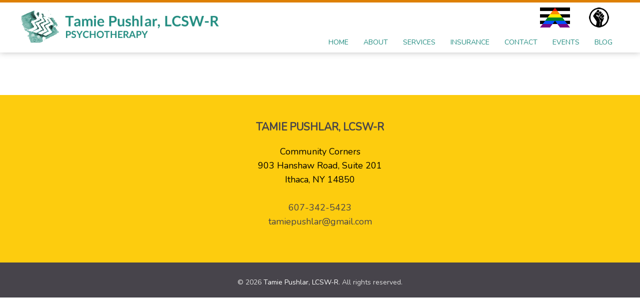

--- FILE ---
content_type: text/html; charset=UTF-8
request_url: https://www.pushlarlcsw.com/pages/videos/
body_size: 2861
content:

<!DOCTYPE html>
	<html lang="en" xmlns="http://www.w3.org/1999/xhtml">
	<head>

	<meta http-equiv="Content-Type" content="text/html;charset=utf-8" />
	<meta name="viewport" content="width=device-width, initial-scale=1.0" />

	<meta name="geo.region" content="US, NY" />
	<meta name="geo.placename" content="Ithaca, Tompkins" />
	<meta name="geo.position" content=";" />
	<meta name="ICBM" content=", " />

	<meta name="DC.Title" content="">
	<meta name="DC.Subject" content="">
	<meta name="DC.Description" content="">
	<meta name="DC.Publisher" content="Tamie Pushlar, LCSW-R">
	<meta name="DC.Date" content="2026-01-24">
	<meta name="DC.Language" content="en-US">

	<meta property="og:site_name" content="Tamie Pushlar, LCSW-R" />
	<meta property="og:title" content="" />
	<meta property="og:description" content="" />
	<meta property="og:type" content="website" />
	<meta property="og:url" content="https://www.pushlarlcsw.com/pages/videos/" />
	<meta property="og:image" content="https://www.pushlarlcsw.com/images/logo-pushlar-lcswr.png" />

	<meta name="twitter:card" content="summary" />
	<meta name="twitter:description" content="" />
	<meta name="twitter:title" content="" />
	<meta name="twitter:site" content="@" />
	<meta name="twitter:image" content="https://www.pushlarlcsw.com/images/logo-pushlar-lcswr.png" />
	<meta name="twitter:creator" content="@" />

	<link rel="apple-touch-icon" sizes="57x57" href="/apple-icon-57x57.png">
	<link rel="apple-touch-icon" sizes="60x60" href="/apple-icon-60x60.png">
	<link rel="apple-touch-icon" sizes="72x72" href="/apple-icon-72x72.png">
	<link rel="apple-touch-icon" sizes="76x76" href="/apple-icon-76x76.png">
	<link rel="apple-touch-icon" sizes="114x114" href="/apple-icon-114x114.png">
	<link rel="apple-touch-icon" sizes="120x120" href="/apple-icon-120x120.png">
	<link rel="apple-touch-icon" sizes="144x144" href="/apple-icon-144x144.png">
	<link rel="apple-touch-icon" sizes="152x152" href="/apple-icon-152x152.png">
	<link rel="apple-touch-icon" sizes="180x180" href="/apple-icon-180x180.png">
	<link rel="icon" type="image/png" sizes="192x192"  href="/android-icon-192x192.png">
	<link rel="icon" type="image/png" sizes="32x32" href="/favicon-32x32.png">
	<link rel="icon" type="image/png" sizes="96x96" href="/favicon-96x96.png">
	<link rel="icon" type="image/png" sizes="16x16" href="/favicon-16x16.png">
	<link rel="manifest" href="/manifest.json">
	<meta name="msapplication-TileColor" content="#ffffff">
	<meta name="msapplication-TileImage" content="/ms-icon-144x144.png">
	<meta name="theme-color" content="#ffffff">

	

	<title>Tamie Pushlar, LCSW-R | Videos</title>

	<script type="text/javascript">
	page_ID = 91;
	</script>

	<link rel="stylesheet" href="/css/default.css" id="mainstyle" />
	<link rel="stylesheet" href="/css/subpage.css?version=6974f6ee8c5d5" />
	<link rel="stylesheet" href="/css/menu.css" />

	<link rel="stylesheet" href="https://cdnjs.cloudflare.com/ajax/libs/font-awesome/5.15.3/css/all.min.css">

	

	<script type="text/javascript" src="/js/default.js"></script>
	<script type="text/javascript" src="/js/adapt.js"></script>

	
	

	<script type="application/ld+json">
	{
		"@context": "http://schema.org",
		"@type": "LocalBusiness",
		"address": {
			"@type": "PostalAddress",
			"addressLocality": "Ithaca",
			"addressRegion": "NY",
			"streetAddress": "903 Hanshaw Road, Suite 7"
		},
		"description": "",
		"name": "Tamie Pushlar, LCSW-R",
		"telephone": "607-342-5423"
	}
	</script>

	<style type="text/css">
	
	</style>

	

	</head>

	<body class="body-91">

	<div id="please-wait-overlay">
		<div class="please-wait-dot" id="please-wait-dot-1"></div>
		<div class="please-wait-dot" id="please-wait-dot-2"></div>
		<div class="please-wait-dot" id="please-wait-dot-3"></div>
		<div class="please-wait-dot" id="please-wait-dot-4"></div>
		<div class="please-wait-dot" id="please-wait-dot-5"></div>
		<div class="please-wait-dot" id="please-wait-dot-6"></div>
	</div>

	<div id="fadeBack">

		<div id="popupDiv">

			<a href="javascript:togglePopupDiv()"><img id="popup-close-button" src="/images/button-close.png" alt="close window" /></a>
			<iframe id="popupFrame" name="popupFrame" src="/blank.html"></iframe>

		</div>

	</div>

	

	

	<div id="main" class="main-91">

		<div id="header-container" class="header-container-91">

			<div id="header">

				<a class="fa fa-bars" id="mobile-menu-button" href="#" onClick="return toggleMobileMenu()"></a>

				<a href="/" title="Tamie Pushlar, LCSW-R"><img id="header-banner" src="/images/logo-pushlar-lcswr.png" alt="Tamie Pushlar, LCSW-R" /></a>

				<div id="header-info">

					<a id="header-lgbtq-ally" href="https://www.hrc.org/resources/being-an-lgbtq-ally" target="_blank" title="lgbtq ally"></a> <a id="header-anti-racist" href="https://en.wikipedia.org/wiki/Anti-racism" target="_blank" title="anti-racist"></a>

				</div>

				<div id="menu-container" class="menu-container-91">

					
			<div id="mobilemenu" class="mobile-only">

				
					<a class="mobilemenu-link" href="/home/"><div style="padding-left:20px;">Home</div></a>
				
					<a class="mobilemenu-link" href="#" onClick="return toggleAccordion('submenu',80)"><span class="faq-toggle" id="submenu_Toggle_80">&#8250;</span> <div style="padding-left:20px;">About</div></a>

					<div class="accordion-section-container" id="submenu_Container_80" style="padding-left:20px;">
						<div class="accordion-section-content" id="submenu_Content_80">
							
						<a class="mobile-submenu-link" href="/about/tamie-pushlar/">Tamie Pushlar</a>
					
						<a class="mobile-submenu-link" href="/about/8-step-model/">8 Phases</a>
					
						<a class="mobile-submenu-link" href="/about/specialization/">Specialization</a>
					
						<a class="mobile-submenu-link" href="/about/therapeutic-approaches/">Therapeutic Approaches</a>
					
						<a class="mobile-submenu-link" href="/about/deep-brain-reorienting/">Deep Brain Reorienting</a>
					
						<a class="mobile-submenu-link" href="/about/emdr/">EMDR</a>
					
						<a class="mobile-submenu-link" href="/about/testimonials/">Testimonials</a>
					
						<a class="mobile-submenu-link" href="/about/good-faith-estimate/">Good Faith Estimate</a>
					
						<a class="mobile-submenu-link" href="/about/zola/">Zola</a>
					
						</div>
					</div>
				
					<a class="mobilemenu-link" href="#" onClick="return toggleAccordion('submenu',110)"><span class="faq-toggle" id="submenu_Toggle_110">&#8250;</span> <div style="padding-left:20px;">Services</div></a>

					<div class="accordion-section-container" id="submenu_Container_110" style="padding-left:20px;">
						<div class="accordion-section-content" id="submenu_Content_110">
							
						<a class="mobile-submenu-link" href="/services/individual/">Individual</a>
					
						<a class="mobile-submenu-link" href="/services/emdr-intensive/">EMDR</a>
					
						<a class="mobile-submenu-link" href="/services/clinical-supervision/">Clinical Supervision</a>
					
						<a class="mobile-submenu-link" href="/services/training-consulting/">Training & Consulting</a>
					
						<a class="mobile-submenu-link" href="/services/emdr-consultation/">EMDR Consultation</a>
					
						</div>
					</div>
				
					<a class="mobilemenu-link" href="/insurance/"><div style="padding-left:20px;">Insurance</div></a>
				
					<a class="mobilemenu-link" href="/contact/"><div style="padding-left:20px;">Contact</div></a>
				
					<a class="mobilemenu-link" href="/pages/events/"><div style="padding-left:20px;">Events</div></a>
				
					<a class="mobilemenu-link" href="/pages/blog/"><div style="padding-left:20px;">Blog</div></a>
				

			</div>

			<div id="mainmenu" class="no-mobile">

				<div id="menu">

					<ul id="submenu_0">

					
					<li id="menu-item-71" class="menu-item-first"><a  href="/home/">Home</a></li>
				
					<li id="menu-item-80" onMouseOver="setOpacity('submenu_1',100)" onMouseOut="setOpacity('submenu_1',0)" class="">
						<a  href="#" onClick="return rootNavLink('/about/tamie-pushlar/');">About</a>
						<ul class="submenu-ul" id="submenu_1"><li class="tablet-only"><a href="/about/tamie-pushlar/">Overview</a></li><li id="menu-item-105"><a href="/about/tamie-pushlar/">Tamie Pushlar</a></li><li id="menu-item-106"><a href="/about/8-step-model/">8 Phases</a></li><li id="menu-item-108"><a href="/about/specialization/">Specialization</a></li><li id="menu-item-122"><a href="/about/therapeutic-approaches/">Therapeutic Approaches</a></li><li id="menu-item-127"><a href="/about/deep-brain-reorienting/">Deep Brain Reorienting</a></li><li id="menu-item-123"><a href="/about/emdr/">EMDR</a></li><li id="menu-item-121"><a href="/about/testimonials/">Testimonials</a></li><li id="menu-item-124"><a href="/about/good-faith-estimate/">Good Faith Estimate</a></li><li id="menu-item-109"><a href="/about/zola/">Zola</a></li></ul>
					</li>
				
					<li id="menu-item-110" onMouseOver="setOpacity('submenu_2',100)" onMouseOut="setOpacity('submenu_2',0)" class="">
						<a  href="#" onClick="return rootNavLink('/services/individual/');">Services</a>
						<ul class="submenu-ul" id="submenu_2"><li class="tablet-only"><a href="/services/individual/">Overview</a></li><li id="menu-item-112"><a href="/services/individual/">Individual</a></li><li id="menu-item-114"><a href="/services/emdr-intensive/">EMDR</a></li><li id="menu-item-116"><a href="/services/clinical-supervision/">Clinical Supervision</a></li><li id="menu-item-117"><a href="/services/training-consulting/">Training & Consulting</a></li><li id="menu-item-125"><a href="/services/emdr-consultation/">EMDR Consultation</a></li></ul>
					</li>
				
					<li id="menu-item-118" class=""><a  href="/insurance/">Insurance</a></li>
				
					<li id="menu-item-77" class=""><a  href="/contact/">Contact</a></li>
				
					<li id="menu-item-119" class=""><a  href="/pages/events/">Events</a></li>
				
					<li id="menu-item-120" class="menu-item-last"><a  href="/pages/blog/">Blog</a></li>
				

					</ul>

				</div>

			</div>
		

				</div>

			</div>

		</div>

		

		<div id="content-container" class="container-91">

			


			<!--BEGIN CONTENT-->
					<div class="content-band-outer">
				
						<div class="content-band-inner">
					
							
		<div class="two-col"> &nbsp; </div>
	
							<div style="clear:both;"> </div>

						</div>

					</div>
				<!--END CONTENT-->


		</div>

		

		<div id="footer" class="footer-91">

			<div id="footer-inner">

				<h3>Tamie Pushlar, LCSW-R</h3>

				Community Corners<br />903 Hanshaw Road, Suite 201<br />Ithaca, NY 14850<br /><br /><a href="tel:16073425423">607-342-5423</a><br /><a href="mailto:tamiepushlar@gmail.com">tamiepushlar@gmail.com</a>

			</div>

			<div style="clear:both;"> &nbsp; </div>

		</div>


		<div id="footer-sub" class="footer-sub-91">

			<div id="footer-sub-inner">

				<div id="footer-sub-top"></div>

				&copy; 2026 <a href="https://www.pushlarlcsw.com">Tamie Pushlar, LCSW-R</a>.
				All rights reserved.

				<div id="footer-sub-bottom"></div>

			</div>

		</div>

	</div>

	

	

	<div id="ServerDiv" style="position:fixed; bottom:0px; width:100%; background-color:rgba(255,255,255,0.9); visibility:hidden; display:none;">
	<iframe name="ServerFrame" id="ServerFrame" width="90%" height="100"></iframe>
	</div>

	</body>

	<link href="//fonts.googleapis.com/css?family=Nunito|Montserrat" rel="stylesheet" type="text/css" />

	<link rel="stylesheet" href="/css/webstore.css?6974f6ee8c5d5" />
	<link rel="stylesheet" media="print" href="/css/print.css?6974f6ee8c5d5" />
	

	

	<script type="text/javascript">
	adjustPopupHeight();

	document.addEventListener("scroll", scrollAnimations);
	deferLoadImages();
	scrollAnimations();
	</script>

	</html>



--- FILE ---
content_type: text/html
request_url: https://www.pushlarlcsw.com/blank.html
body_size: -77
content:
<html>
<body>
</body>
</html>



--- FILE ---
content_type: text/css
request_url: https://www.pushlarlcsw.com/css/default.css
body_size: 9077
content:
@import url("calendar.css");

/*** BEGIN GOOGLE WEB FONTS ***/
@import url(https://fonts.googleapis.com/css?family=Nunito|Montserrat);
/*** END GOOGLE WEB FONTS ***/

/***********************************************************
GENERAL HTML OBJECTS
***********************************************************/

html
{
	height: 100%;
	overflow-y: scroll;
}

body
{
	font-family: 'Nunito', Arial;
	font-size: 17px;
	line-height: 25px;
	color: #47444b;
	background-color: #ffffff;
	margin: 0px;
	height: 100%;
	background-repeat: repeat-x;
	background-position: left top;
}

input, select, textarea
{
	font-family: 'Nunito', Arial;
}

img
{
	border: 0px;
}

a
{
	text-decoration: underline;
	color: #3c2211;
	outline: 0;
}
a:hover
{
	text-decoration: underline;
	color: #000000;
}
a:focus
{
	outline: none;
}

li
{
	padding-bottom: 10px;
}

hr
{
	color: #cccccc;
	background-color: #cccccc;
	height: 1px;
	border: 0px;
}

h1
{
	font-size: 36px;
	line-height: 36px;
	font-weight: 700;
	color: #de8002;
	margin-top: 0px;
	text-transform: uppercase;
}

h2
{
	font-size: 24px;
	line-height: 24px;
	font-weight: bold;
	color: #228c80;
}

blockquote
{
	margin-left: 0px;
	margin-right: 0px;
	border: 1px solid #cccccc;
	background-color: #f2f2f2;
	padding: 15px;
}
blockquote h3
{
	margin-top: 0px;
	margin-bottom: 4px;
}
blockquote input[type='text'], blockquote input[type='password'], blockquote input[type='email'], blockquote input[type='tel'], blockquote select, blockquote textarea
{
	background-color: rgba(255, 255, 255, 0.25);
}

.centered
{
	display: flex;
	justify-content: center;
	align-items: center;
}

.white-text
{
	color: #ffffff !important;
	text-shadow: 1px 1px 1px rgba(0, 0, 0, 0.5);
}
.white-text a, .white-text a:hover
{
	color: #ffffff !important;
}

.black-text
{
	color: #000000 !important;
}
.black-text a, .black-text a:hover
{
	color: #000000 !important;
}

.no-transition
{
	-webkit-transition: none !important;
	-moz-transition: none !important;
	-ms-transition: none !important;
	-o-transition: none !important;
	transition: none !important;
}

.red-text
{
	color: #cc0000 !important;
}

.green-text
{
	color: #009900 !important;
}

.blue-text
{
	color: #000099 !important;
}


/***********************************************************
IMAGES IN CONTENT
***********************************************************/

.image-shadow
{
	-moz-box-shadow: 1px 1px 12px rgba(0, 0, 0, 0.5);
	-webkit-box-shadow: 1px 1px 12px rgba(0, 0, 0, 0.5);
	box-shadow: 1px 1px 12px rgba(0, 0, 0, 0.5);
}

.image-left-shadow
{
	float: left;
	margin-right: 30px;
	margin-bottom: 10px;
	-moz-box-shadow: 1px 1px 12px rgba(0, 0, 0, 0.5);
	-webkit-box-shadow: 1px 1px 12px rgba(0, 0, 0, 0.5);
	box-shadow: 1px 1px 12px rgba(0, 0, 0, 0.5);
}

.image-right-shadow
{
	float: right;
	margin-left: 30px;
	margin-bottom: 10px;
	-moz-box-shadow: 1px 1px 12px rgba(0, 0, 0, 0.5);
	-webkit-box-shadow: 1px 1px 12px rgba(0, 0, 0, 0.5);
	box-shadow: 1px 1px 12px rgba(0, 0, 0, 0.5);
}

.image-left
{
	float: left;
	margin-right: 30px;
	margin-bottom: 10px;
}

.image-right
{
	float: right;
	margin-left: 30px;
	margin-bottom: 10px;
}

.div-right
{
	display: inline-block;
	float: right;
	margin-left: 30px;
	margin-bottom: 10px;
	padding: 20px;
	background-color: #f2f2f2;
	text-align: center;
}

.div-right-shadow
{
	display: inline-block;
	float: right;
	margin-left: 30px;
	margin-bottom: 10px;
	padding: 20px;
	background-color: #f2f2f2;
	-moz-box-shadow: 1px 1px 8px #000000;
	-webkit-box-shadow: 1px 1px 8px #000000;
	box-shadow: 1px 1px 8px #000000;
	text-align: center;
}

.div-left
{
	display: inline-block;
	float: left;
	margin-right: 30px;
	margin-bottom: 10px;
	padding: 20px;
	text-align: center;
}

.div-left-shadow
{
	display: inline-block;
	float: left;
	margin-right: 30px;
	margin-bottom: 10px;
	padding: 20px;
	background-color: #f2f2f2;
	-moz-box-shadow: 1px 1px 8px #000000;
	-webkit-box-shadow: 1px 1px 8px #000000;
	box-shadow: 1px 1px 8px #000000;
	text-align: center;
}

.div-circle
{
	-moz-border-radius: 50%;
	-webkit-border-radius: 50%;
	border-radius: 50%;
	overflow: hidden;
	background-position: center center;
	background-size: cover;
}

.div-circle-480 {width: 480px; height: 480px;}
.div-circle-360 {width: 360px; height: 360px;}
.div-circle-270 {width: 270px; height: 270px;}
.div-circle-150 {width: 150px; height: 150px;}


/***********************************************************
COMMONLY USED ELEMENTS
***********************************************************/

.newrow {clear: both;}

.dragme
{
	position: relative;
}

.formbutton
{
	display: inline-block;
	height: 42px;
	padding-left: 21px;
	padding-right: 21px;
	background-color: #404040;
	color: #ffffff;
	font-size: 18px;
	line-height: 42px;
	text-decoration: none;
}
.formbutton:hover
{
	color: #ffffff;
	background-color: #666666;
	text-decoration: none;
}

.popout-object
{
	position: absolute;
	background-repeat: no-repeat;
	background-position: center center;
	background-size: 0% auto;
	opacity: 0.0;
	filter: alpha(opacity=0);
}

.popout-text
{
	opacity: 0.0;
	filter:alpha(opacity=0); 
}

.form-break
{
	border-top: 1px solid #cccccc;
	font-weight: bold; 
	margin-top: 6px;
	padding-top: 6px;
	padding-left: 10px;
	padding-right: 10px;
	margin-left: -10px;
	margin-right: -10px;
	background: -webkit-gradient(linear, 0% 0%, 0% 100%, from(#eeeeee), to(#ffffff));
	background: -webkit-linear-gradient(top, #eeeeee, #ffffff);
	background: -moz-linear-gradient(top, #eeeeee, #ffffff);
	background: -ms-linear-gradient(top, #eeeeee, #ffffff);
	background: -o-linear-gradient(top, #eeeeee, #ffffff);
}

.red-asterik
{
	color: #990000;
	font-weight: bold;
}

.footnote
{
	color: #999999;
	font-size: 12px;
	line-height: 13px;
	padding-top: 4px;
}

.footnote-left
{
	color: #999999;
	font-size: 12px;
	line-height: 13px;
	font-style: italic;
	margin-top: -6px;
}

.collapse-table
{
	display: table;
	width: 100%;
}
.collapse-row
{
	display: table-row;
	width: 100%;
}
.collapse-cell
{
	display: table-cell;
}
.v-centered
{
	vertical-align: middle;
}

.fill-col
{
	float: left;
}

.two-col
{
	float: left;
	width: 48%;
	padding-right: 2%;
}
.two-col-nospace
{
	float: left;
	width: 50%;
}
.two-col img, .two-col-nospace img
{
	max-width: 100%;
}

.two-col-right
{
	float: left;
	width: 48%;
	padding-left: 2%;
}

.three-col
{
	float: left;
	width: 31%;
	padding-right: 2%;
}
.three-col img
{
	max-width: 100%;
}

.four-col
{
	float: left;
	width: 23%;
	padding-right: 2%;
}
.four-col img
{
	max-width: 100%;
}

.two-col-center
{
	float: left;
	width: 48%;
	padding-left: 1%;
	padding-right: 1%;
	text-align: center;
}
.two-col-center img
{
	margin: 0px auto;
	max-width: 100%;
}

.three-col-center
{
	float: left;
	width: 31%;
	padding-left: 1%;
	padding-right: 1%;
	text-align: center;
}
.three-col-center img
{
	margin: 0px auto;
	max-width: 100%;
}

.four-col-center
{
	float: left;
	width: 23%;
	padding-left: 1%;
	padding-right: 1%;
	text-align: center;
}
.four-col-center img
{
	margin: 0px auto;
	max-width: 100%;
}


.box-content
{
	border-top: 2px solid #000000;
	border-left: 1px solid #cccccc;
	border-right: 1px solid #cccccc;
	border-bottom: 1px solid #cccccc;
	padding: 15px;
	font-size: 13px;
	min-height: 120px;
}
.box-content h3
{
	margin-top: 0px;
	margin-bottom: 12px;
	padding-bottom: 4px;
	border-bottom: 1px solid #cccccc;
	color: #000000;
	font-size: 13px;
	font-weight: bold;
}

.box-content-table
{
	display: table;
}

.box-content-cell
{
	display: table-cell;
	padding-left: 12px;
	font-weight: bold;
}
.box-content-cell:first-child
{
	padding-left: 0px;
}

.file-browser-button-box
{
	width: 209px;
	height: 32px;
	background-color: #000000;
	overflow: hidden;
	background-image: url('/images/button-upload-file.png');
	background-position: center center;
	background-repeat: no-repeat;
	-moz-box-shadow: 0px 0px 12px #000000;
	-webkit-box-shadow: 0px 0px 12px #000000;
	box-shadow: 0px 0px 12px #000000;
}
.file-browser-button
{
	display: block;
	opacity: 0.00;
	filter: alpha(opacity=0);
	cursor: default;
}


/***********************************************************
CENTER OBJECTS VERTICALLY AND HORIZONTALLY
***********************************************************/

.vc-element
{
	display: flex;
	align-items: center;
	justify-content: center;
	width: 100%;
	height: 100%;
}


/***********************************************************
GENERAL TEMPLATE
***********************************************************/

#please-wait-overlay
{
	z-index: 599;
	display: none;
	position: fixed;
	width: 100%;
	height: 80%;
	background-color: rgba(255, 255, 255, 0.5);
	top: 0px;
	padding-top: 20%;
	text-align: center;
}
#please-wait-overlay img
{
	margin: 0px auto;
}

.please-wait-dot
{
	margin: 0px auto;
	margin-left: 10px;
	margin-right: 10px;
	display: inline-block;
	width: 12px;
	height: 12px;
	-moz-border-radius: 6px;
	-webkit-border-radius: 6px;
	border-radius: 6px;
	background-color: #999999;

	opacity: 0.3;
	filter: alpha(opacity=30);

	-webkit-transition: all 500ms ease-in-out;
	-moz-transition: all 500ms ease-in-out;
	-ms-transition: all 500ms ease-in-out;
	-o-transition: all 500ms ease-in-out;
	transition: all 500ms ease-in-out;
}

#changes-saved
{
	height: 50px;
	overflow: hidden;

	-webkit-transition: all 500ms ease-in-out;
	-moz-transition: all 500ms ease-in-out;
	-ms-transition: all 500ms ease-in-out;
	-o-transition: all 500ms ease-in-out;
	transition: all 500ms ease-in-out;
}

#main
{
	width: 100%;
	min-height: 100%;
	text-align: center;
	background-repeat: repeat-x;
	background-position: left top;
}

#header-announcement
{
	display: block;
	font-size: 15px;
	line-height: 19px;
	text-align: center;
	-moz-box-shadow: 1px 1px 12px #000000;
	-webkit-box-shadow: 1px 1px 12px #000000;
	box-shadow: 1px 1px 12px #000000;
	padding-left: 40px;
	padding-right: 40px;
	padding-top: 5px;
	padding-bottom: 5px;
}

#header-announcement-close
{
	position: absolute;
	top: 4px;
	right: 4px;
}
#header-announcement-close img
{
	width: 20px;
	height: 20px;
}

#container
{
	width: 1200px;
	margin: 0px auto;
	text-align: left;
}

#fadeBack
{
	*visibility: hidden;
	z-index: 495;
	display: none;
	position: fixed;
	width: 100%;
	height: 100%;
	background-color: #000000;
	top: 0px;
	text-align: center;
}

#popupDiv
{
	margin: 0px auto;
	position: relative;
	top: 20px;
	width: 1200px;
	max-width: 90%;
	height: 640px;
	background-color: #ffffff;
	padding-left: 20px;
	padding-right: 20px;
	padding-top: 20px;
	padding-bottom: 20px;
	display: none;
	-moz-box-shadow: 0px 0px 12px #000000;
	-webkit-box-shadow: 0px 0px 12px #000000;
	box-shadow: 0px 0px 12px #000000;
	opacity: 1.0;
	filter: alpha(opacity=100);
}

#popupFrame
{
	width: 100%;
	height: 640px;
	overflow-x: hidden;
	overflow-y: auto;
	border: none;
}


#popup-close-button
{
	position: absolute;
	top: 0px;
	right: 0px;
	opacity: 0.75;
	filter: alpha(opacity=75);
}


/***********************************************************
TOP STRIP ABOVE HEADER
***********************************************************/

#top-strip-container
{
	height: 35px;
	width: 100%;
	text-align: center;
	background-color: #666666;
	border-bottom: 1px solid #cccccc;
}

#top-strip
{
	margin: 0px auto;
	width: 1200px;
	height: 35px;
	color: #ffffff;
	line-height: 35px;
	font-weight: normal;
	text-align: left;
}

#top-strip-cart
{
	position: absolute;
	top: 0px;
	right: 0px;
	display: table-cell;
	width: 40px;
	height: 36px;
	text-align: center;
	background-image: url('/images/header-icon-cart.png');
	background-position: center top;
	background-repeat: no-repeat;
	text-decoration: none;
}

#menuShoppingItems
{
	width: 40px;
	height: 14px;
	padding-top: 15px;
	font-size: 14px;
	line-height: 14px;
}

#search-form
{
	position: absolute;
	padding-left: 60px;
}

#keywords
{
	width: 180px;
	height: 24px;
	font-size: 14px;
	line-height: 23px;
	background-color: #ffffff; 
	border: 1px solid #cccccc;
	color: #999999;
	padding-left: 40px;
	background-image: url('/images/icon-search.png');
	background-position: left center;
	background-repeat: no-repeat;
}


#header-links
{
	float: right;
	padding-right: 40px;
}
#header-links a
{
	padding-left: 15px;
	padding-right: 15px;
	color: #ffffff;
	text-decoration: none;
}
#header-links a:hover
{
	color: #ffffff;
	text-decoration: underline;
}

#google_translate_element
{
	position: absolute;
	display: inline-block;
	height: 22px;
	line-height: 23px;
	padding-left: 6px;
	top: 3px;
	text-transform: uppercase;
}
#google_translate_element a
{
	color: #999999;
}
#google_translate_element a:hover
{
	color: #999999;
}


/***********************************************************
HEADER
***********************************************************/

#header-container
{
	position: fixed;
	z-index: 80;
	background-color: #ffffff;
	height: 80px;
	padding-top: 10px;
	padding-bottom: 10px;
	width: 100%;
	text-align: left;
	border-top: 5px solid #de8002;
	-moz-box-shadow: 0px 0px 12px rgba(0, 0, 0, 0.25);
	-webkit-box-shadow: 0px 0px 12px rgba(0, 0, 0, 0.25);
	box-shadow: 0px 0px 12px rgba(0, 0, 0, 0.25);
}

#content-container
{
	padding-top: 105px;
}

#header-contrast
{
	position: absolute;
	z-index: 200;
	top: 2px;
	left: 1px;
	border: 1px solid #000000;
	width: 36px;
	height: 30px;
	background-image: url('/images/icon-contrast-off.png');
	background-position: center center;
	background-size: cover;
	background-repeat: no-repeat;
	text-decoration: none;

	-webkit-transition: all 100ms ease-in-out;
	-moz-transition: all 100ms ease-in-out;
	-ms-transition: all 100ms ease-in-out;
	-o-transition: all 100ms ease-in-out;
	transition: all 100ms ease-in-out;
}
#header-contrast:hover
{
	background-image: url('/images/icon-contrast-on.png');	
}

#header
{
	margin: 0px auto;
	height: 80px;
	max-width: 1200px;
	text-align: left;
}

#header-banner
{
	position: absolute;
	max-height: 80px;
	width: auto;
}

#header h1
{
	margin: 0px;
	text-align: right;
}
#header h1 a
{
	text-decoration: none;
	color: #000000;
}

#header h2
{
	margin: 0px;
	text-align: right;
}

#mobile-menu-button
{
	display: none;
}

#header-info
{
	text-align: right;
	height: 40px;
	padding-bottom: 10px;
}
#header-info a
{
	display: inline-block;
	background-position: left center;
	background-size: auto 100%;
	background-repeat: no-repeat;
	text-decoration: none;
	color: #000000;
	height: 40px;
	line-height: 40px;
	font-weight: 700;
	font-size: 16px;
	margin-left: 12px;
	margin-right: 12px;
}
#header-info a:hover
{
	text-decoration: none;
	color: #de8002;
}

#header-lgbtq-ally
{
	background-image: url('/images/lgbtq-ally.png');
	padding-left: 70px;
}

#header-anti-racist
{
	background-image: url('/images/anti-racist.png');
	padding-left: 50px;
}

#hero-banner-outer
{
	display: block;
	position: relative;
	text-align: center;
	width: 100%;
	height: 800px;
	background-size: cover;
	background-position: center center;
	background-repeat: no-repeat;
}

#hero-banner-inner
{
	margin: 0px auto;
	display: table;
	margin: 0px auto;
	width: 100%;
	max-width: 1200px;
	height: 800px;
}

#hero-banner
{
	display: table-cell;
	width: 100%;
	height: 800px;
	padding: 20px;
	text-align: left;
	vertical-align: middle;
}
#hero-banner h1
{
	background-image: none;
	text-transform: none;
	font-size: 56px;
	font-weight: 800;
	color: #ffffff;

	-webkit-transition: all 1000ms ease-in-out;
	-moz-transition: all 1000ms ease-in-out;
	-ms-transition: all 1000ms ease-in-out;
	-o-transition: all 1000ms ease-in-out;
	transition: all 1000ms ease-in-out;
}
#hero-banner h2
{
	padding-top: 0px;
	font-size: 28px;
	line-height: 36px;
	color: #ffffff;
	font-weight: 800;
	text-transform: none;

	-webkit-transition: all 1500ms ease-in-out;
	-moz-transition: all 1500ms ease-in-out;
	-ms-transition: all 1500ms ease-in-out;
	-o-transition: all 1500ms ease-in-out;
	transition: all 1500ms ease-in-out;
}

#hero-text
{
	padding-top: 0px;
	font-size: 24px;
	line-height: 36px;
	color: #ffffff;
	font-weight: 100;
	text-transform: none;
	width: 760px;

	-webkit-transition: all 2000ms ease-in-out;
	-moz-transition: all 2000ms ease-in-out;
	-ms-transition: all 2000ms ease-in-out;
	-o-transition: all 2000ms ease-in-out;
	transition: all 2000ms ease-in-out;
}

.hero-banner-h1-a, .hero-banner-h2-a, .hero-banner-text-a
{
	padding-left: 0px;
	opacity: 0.0;
	filter: alpha(opacity=0);
}
.hero-banner-h1-b, .hero-banner-h2-b, .hero-banner-text-b
{
	padding-left: 100px;
	opacity: 1.0;
	filter: alpha(opacity=100);
}


/***********************************************************
CONTAINER FOR LEFT AND RIGHT COLUMNS, MAIN CONTENT AREA
***********************************************************/

#page-main
{
	padding-top: 38px;
}

.content-band-outer
{
	display: block;
	background-repeat: no-repeat;
	text-align: center;
}

.content-band-inner
{
	margin: 0px auto;
	max-width: 960px;
	padding-left: 120px;
	padding-right: 120px;
	padding-top: 30px;
	padding-bottom: 30px;
	text-align: left;
}
.content-band-inner img
{
	max-width: 100%;
	height: auto;
}

.pad-right
{
	padding-right: 300px;
}

.pad-left
{
	padding-left: 300px;
}

h1.white, h2.white, h3.white, div.white, p.white, ul.white
{
	color: #ffffff;
	text-shadow: 1px 1px 1px #000000;
}


/***********************************************************
PAGE SIDEBAR
***********************************************************/

#sidebar-menu
{
	display: none;
	visibility: hidden;
}

#sidebar
{
	width: 220px;
	float: right;
	margin-top: 10px;
	padding: 15px;
	background-color: #f2f2f2;
	min-height: 480px;
	font-size: 13px;
	text-align: center;
}
#sidebar h3
{
	margin-top: 0px;
	font-size: 15px;
}
#sidebar img
{
	margin: 0px auto;
	max-width: 100% !important;
	height: auto !important;
}

.sub-right-facebook-post
{
	padding: 10px;
	border: 1px solid #999999;
	background-color: #ffffff;
	margin-top: 15px;
	text-align: left;
}

.sub-right-twitter-item
{
	padding: 10px;
	border: 1px solid #999999;
	background-color: #ffffff;
	margin-top: 15px;
	text-align: left;
}

.twitter-tweet
{
	padding-left: 50px;
	padding-right: 30px;
	background-image: url('/images/twitter-logo-30.png');
	background-position: 0px 0px;
	background-repeat: no-repeat;
	padding-bottom: 30px;
}


/***********************************************************
BREADCRUMBS
***********************************************************/

#breadcrumbs
{
	display: block;
	margin-top: -30px;
	padding-bottom: 20px;
	font-size: 11px;
}

/***********************************************************
MAIN CONTENT AREA
***********************************************************/

#content
{
	padding-top: 10px;
	padding-bottom: 80px;
	padding-left: 20px;
	padding-right: 20px;
	min-height: 480px;
}

#content-thin
{
	padding-top: 10px;
	margin-right: 270px;
	padding-bottom: 80px;
	padding-left: 20px;
	padding-right: 20px;
	min-height: 480px;
}

#content-sidebar
{
	float: left;
	padding-top: 10px;
	padding-bottom: 60px;
	padding-left: 20px;
	width: 900px;
	min-height: 480px;
}

.content-break
{
	clear: both;
}

/***********************************************************
FOOTER
***********************************************************/


#footer
{
	clear: both;
	width: 100%;
	font-size: 18px;
	line-height: 28px;
	text-align: center;
	font-weight: normal;
	color: #000000;
	background-color: #fdcc0e;
	padding-top: 50px;
	padding-bottom: 40px;
}
#footer a
{
	text-decoration: none;
	color: #47444b;
}
#footer a:hover
{
	text-decoration: none;
	color: #47444b;
}
#footer h3
{
	font-weight: 700;
	font-size: 21px;
	margin-top: 0px;
	text-transform: uppercase;
	color: #47444b;
}

#footer-inner
{
	margin: 0px auto;
	max-width: 1160px;
	text-align: center;
}

#footer-about
{
	float: left;
	width: 28%;
	padding-right: 5%;
}

#footer-menu
{
	float: left;
	width: 28%;
	padding-right: 5%;
}
#footer-menu a
{
	display: block;
	line-height: 36px;
	border-bottom: 1px solid #cccccc;
}

#footer-tweets
{
	float: left;
	width: 30%;
	text-align: center;
}

#signupForm-footer
{
	background-color: #ffffff;
	padding: 10px;
	-moz-border-radius: 3px;
	-webkit-border-radius: 3px;
	border-radius: 3px;
	text-align: left;
}
#signupForm-footer input[type='text'], #signupForm-footer input[type='email']
{
	width: 92%;
	padding-left: 4%;
	padding-right: 4%;
	height: 40px;
	font-size: 16px;
	line-height: 40px;
	color: 999999;
	border: 0px;
	-moz-box-shadow: inset 0px 0px 10px rgba(0, 0, 0, 0.25);
	-webkit-box-shadow: inset 0px 0px 10px rgba(0, 0, 0, 0.25);
	box-shadow: inset 0px 0px 10px rgba(0, 0, 0, 0.25);
	outline: 0;
}
#signupForm-footer label
{
	display: none;
}

.signupForm-row2
{
	padding-top: 10px;
}

#footer_zip
{
	width: 49% !important;
}

.formbutton-blue
{
	float: right;
	display: inline-block;
	width: 40%;
	height: 42px;
	background-color: #b31b1b;
	color: #ffffff;
	font-size: 18px;
	line-height: 42px;
	text-align: center;
	-moz-border-radius: 2px;
	-webkit-border-radius: 2px;
	border-radius: 2px;
	cursor: pointer;

	-webkit-transition: all 200ms ease-in-out;
	-moz-transition: all 200ms ease-in-out;
	-ms-transition: all 200ms ease-in-out;
	-o-transition: all 200ms ease-in-out;
	transition: all 200ms ease-in-out;
}
.formbutton-blue:hover
{
	background-color: #d33b3b;
}

#signupThankyou-footer
{
	display: none;
	background-color: #ffffff;
	color: #666666;
	padding: 10px;
	-moz-border-radius: 3px;
	-webkit-border-radius: 3px;
	border-radius: 3px;
	text-align: center;
	font-size: 18px;
	line-height: 24px;
}

#footer-sub
{
	clear: both;
	width: 100%;
	font-size: 14px;
	line-height: 20px;
	text-align: center;
	font-weight: normal;
	color: #dddddd;
	background-color: #47444b;
	padding-top: 20px;
	padding-bottom: 10px;
}

#footer-sub a
{
	text-decoration: none;
	color: #ffffff;
}
#footer-sub a:hover
{
	text-decoration: none;
	color: #ffffff;
}

#footer-sub-inner
{
	margin: 0px auto;
	max-width: 1160px;
	text-align: center;
}

#footer-sub-top
{
	text-align: center;
	padding-bottom: 10px;
}

#footer-copyright
{
	text-align: left;
}

#footer-sub-bottom
{
	clear: both;
	text-align: center;
	padding-top: 10px;
}

#footer-social-media
{
	text-align: center;
}
#footer-social-media span
{
	display: none;
}
#footer-social-media a
{
	font-size: 32px;
	line-height: 32px;
	padding: 8px;
	font-weight: 100;
}


/***********************************************************
EVENT CALENDAR
***********************************************************/

.calendar-prevmonth
{
	display: inline-block;
	width: 15px;
	height: 30px;
	background-image: url('/images/gallery-left-arrow.png');
	background-repeat: no-repeat;
	background-position: 0px 0px;
	text-decoration: none;
	float: left;
}
.calendar-prevmonth:hover
{
	text-decoration: none;
	background-position: 0px -30px;
}

#calendar-title
{
	font-size: 24px;
	line-height: 30px;
	color: #000000;
	display: inline-block;
	width: 150px;
	height: 30px;
	text-align: center;
	float: left;
}

.calendar-nextmonth
{
	display: inline-block;
	width: 15px;
	height: 30px;
	background-image: url('/images/gallery-right-arrow.png');
	background-repeat: no-repeat;
	background-position: 0px 0px;
	text-decoration: none;
	float: left;
}
.calendar-nextmonth:hover
{
	text-decoration: none;
	background-position: 0px -30px;
}

.calendar-month
{
	border: 0px;
	background-color: #666666;
	width: 100%;
}
.calendar-month th
{
	background-color: #444444;
	color: #ffffff;
	text-align: center;
	padding: 6px;
}
.calendar-month td
{
	width: 14.28%;
	height: 100px;		
	background-color: #ffffff;
	color: #000000;
	text-align: left;
	font-size: 11px;
	line-height: 13px;
	padding: 8px;
}

.calendar-noday
{
	background-color: #cccccc !important;
}

.calendar-number
{
	text-align: right;
	font-size: 16px;
	font-weight: bold;
	color: #999999;
}

.calendarLink
{
	display: block;
	font-weight: bold;
	text-decoration: none;
	color: #444444;
}
.calendarLink:hover
{
	font-weight: bold;
	text-decoration: none;
	color: #000000;
}


/***********************************************************
PHOTO GALLERY SLIDESHOW
***********************************************************/

#Gallery_Controls
{
	width: 845px;
	height: 30px;
	text-align: right;
	padding-right: 15px;
	display: block;
}

#Button_Gallery_Left
{
	width: 16px;
	height: 30px;
	background-image: url('/images/gallery-left-arrow.gif');
	background-repeat: no-repeat;
	background-position: 0px -30px;
	float: right;
	text-decoration: none;
}

#Button_Gallery_Right
{
	width: 15px;
	height: 30px;
	background-image: url('/images/gallery-right-arrow.gif');
	background-repeat: no-repeat;
	background-position: 0px 0px;
	float: right;
	text-decoration: none;
}

#Gallery_Slidebar_Container
{
	width: 860px;
	height: 125px;
	overflow: hidden;
	display: block;
	position: relative;
}

#Gallery_Slidebar
{
	position: relative;
	height: 125px;
	left: -15px;
}

.thumb-view
{
	max-width: 100px;
	max-height: 100px;
	width: expression(this.width > 100 ? 100: true);
	height: expression(this.height > 100 ? 100: true);
}

.event-thumbnail
{
	max-width: 200px;
	max-height: 100px;
	width: expression(this.width > 200 ? 200: true);
	height: expression(this.height > 100 ? 100: true);
	float: left;
	margin-right: 15px;
}


/***********************************************************
ACCOUNT EDIT BUTTON CONTAINER
***********************************************************/

#actionTabs
{
	text-align: right;
	font-size: 10px;
	line-height: 11px;
	position: relative;
	border-bottom: 1px solid #cccccc;
	margin-bottom: 6px;
}
#actionTabs img
{
	margin-left: 10px;
}

#formTabs
{
	height: 32px;
	padding-bottom: 6px;
}

#formTabs a
{
	padding-left: 25px;
	padding-right: 25px;
	padding-top: 6px;
	padding-bottom: 6px;
	border: 1px solid #999999;
	border-radius: 8px;
	-moz-border-radius: 8px;
	-webkit-border-radius: 8px;
	background-color: #eeeeee;
}

.formBox
{
	padding: 15px;
	border: 1px solid #999999;
	-moz-border-radius: 8px;
	-webkit-border-radius: 8px;
	background-color: #eeeeee;
}

.account-product-category
{
	display: block;
	color: #666666;
	font-weight: bold;
	text-decoration: none;
	border-bottom: 1px solid #cccccc;
	padding-top: 6px;
}
.account-product-category:hover
{
	color: #000000;
	border-bottom: 1px solid #999999;
	text-decoration: none;
}

.account-product-subcat
{
	width: 200px;
	padding-left: 20px;
	float: left;
}


/***********************************************************
NEWS LANDING PAGE
***********************************************************/

.news-row
{
	min-height: 152px;
	padding-bottom: 24px;
}

.news-pic
{
	position: absolute;
	width: 152px;
}

.news-pic img
{
	width: 150px;
	border: 1px solid #999999;
}

.news-info
{
	min-height: 152px;
	margin-left: 170px;
}



/***********************************************************
SLIDESHOW - FADE IN/OUT - NO CONTROLS
***********************************************************/

#slideshow-container, .slideshow-container
{
	width: 100%;
	height: 640px;
	position: relative;
	overflow: hidden;
}

.slideshow-slide
{
	position: absolute;
	width: 100%;
	height: 640px;
	overflow: hidden;
	opacity: 0.0;
	filter: alpha(opacity=0);
	background-size: cover;
	background-position: center center;
	background-repeat: no-repeat;
	display: block;
}

#slideshow-captions
{
	width: 100%;
	height: 90px;
	position: absolute;
	cursor: pointer;
	margin-top: -280px;
	background-color: rgba(255, 255, 255, 0.85);
	padding-top: 20px;
	padding-bottom: 20px;
}

.slideshow-caption
{
	opacity: 0.0;
	filter: alpha(opacity=0);
	text-align: center;
	font-size: 24px;
	line-height: 32px;
	display: block;
	color: #3d9646;
	position: absolute;
	width: 100%;
}
.slideshow-caption h3
{
	font-size: 36px;
	line-height: 48px;
	display: block;
	color: #004d91;
	margin-top: 0px;
	margin-bottom: 0px;
	font-weight: normal;
	text-align: center;
}



/***********************************************************
SLIDESHOW - SLIDE LEFT/RIGHT - WITH CONTROLS
***********************************************************/

#slideshowOuter
{
	position: absolute;
	left: 0px;
	width: 100%;
	height: 100%;
	overflow: hidden;
	background-position: center center;
	background-size: cover;
	overflow: hidden;
}

#slideshowContainer
{
	overflow: hidden;
	width: 100%;
	height: 100%;
}

#slideshowInner
{
	position: relative;
	cursor: pointer;
}

#slideshowTextBackground
{
	position: absolute;
	left: 0px;
	width: 100%;
	background-color: rgba(0, 0, 0, 0.5);
}

.slideshowItem
{
	float: left;
	border: 0px;
	margin: 0px;
	width: 100%;
	height: 100%;
	text-align: center;
	overflow: hidden;
	background-position: center center;
	background-size: cover;
}

.slideshow-element-main
{
	position: absolute;
	z-index: 85;
	-webkit-transition: all 400ms ease-in-out;
	-moz-transition: all 400ms ease-in-out;
	-ms-transition: all 400ms ease-in-out;
	-o-transition: all 400ms ease-in-out;
	transition: all 400ms ease-in-out;
	margin-top: 400px;
	margin-left: 0px;
	text-align: center;
	width: 100%;
	opacity: 0.0;
	filter: alpha(opacity=0);
	font-size: 64px;
	line-height: 68px;
	font-weight: 700;
	text-transform: uppercase;
	color: #ffffff;
	text-shadow: -1px 0 #000000, 0 1px #000000, 1px 0 #000000, 0 -1px #000000;
	cursor: pointer;
	display: block;
}

.slideshow-element-sub
{
	position: absolute;
	z-index: 85;
	-webkit-transition: all 600ms ease-in-out;
	-moz-transition: all 600ms ease-in-out;
	-ms-transition: all 600ms ease-in-out;
	-o-transition: all 600ms ease-in-out;
	transition: all 600ms ease-in-out;
	margin-top: 480px;
	margin-left: 0px;
	text-align: center;
	width: 100%;
	opacity: 0.0;
	filter: alpha(opacity=0);
	font-size: 32px;
	line-height: 36px;
	color: rgba(255, 255, 255, 1.0);
	text-shadow: -1px 0 #000000, 0 1px #000000, 1px 0 #000000, 0 -1px #000000;
	cursor: pointer;
	display: block;
}


#slideshowThumbs
{
	display: block;
	height: 16px;
	margin-top: -32px;
	text-align: center;
}

#slideshowThumbList
{
	margin: 0px auto;
	display: inline-block;
	height: 16px;
	padding: 0px;
}

.slideshowThumb
{
	display: inline-block;
	margin-left: 7px;
	margin-right: 7px;
	opacity: 0.5;
	filter: alpha(opacity=50);
	text-decoration: none;

	-webkit-transition: all 300ms ease-in-out;
	-moz-transition: all 300ms ease-in-out;
	-ms-transition: all 300ms ease-in-out;
	-o-transition: all 300ms ease-in-out;
	transition: all 300ms ease-in-out;

	width: 16px;
	height: 16px;
	background-color: #ffffff;
	-moz-border-radius: 8px;
	-webkit-border-radius: 8px;
	border-radius: 8px;
}
.slideshowThumb:hover
{
	opacity: 0.8;
	filter: alpha(opacity=80);
}

.slideshowThumbOn
{
	display: inline-block;
	margin-left: 7px;
	margin-right: 7px;
	opacity: 0.9;
	filter: alpha(opacity=90);
	text-decoration: none;

	-webkit-transition: all 300ms ease-in-out;
	-moz-transition: all 300ms ease-in-out;
	-ms-transition: all 300ms ease-in-out;
	-o-transition: all 300ms ease-in-out;
	transition: all 300ms ease-in-out;

	width: 16px;
	height: 16px;
	background-color: #ffffff;
	-moz-border-radius: 8px;
	-webkit-border-radius: 8px;
	border-radius: 8px;
}
.slideshowThumbOn:hover
{
	opacity: 0.9;
	filter: alpha(opacity=90);
}

#slideshow-arrow-left
{
	position: absolute;
	left: 10px;
	margin-top: 215px;
	opacity: 0.5;
	filter: alpha(opacity=50);
	z-index: 90;
	border: 0px;
	-webkit-transition: all 300ms ease-in-out;
	-moz-transition: all 300ms ease-in-out;
	-ms-transition: all 300ms ease-in-out;
	-o-transition: all 300ms ease-in-out;
	transition: all 300ms ease-in-out;
}
#slideshow-arrow-left:hover
{
	opacity: 1.0;
	filter: alpha(opacity=100);
}

#slideshow-arrow-right
{
	position: absolute;
	right: 10px;
	margin-top: 215px;
	opacity: 0.5;
	filter: alpha(opacity=50);
	z-index: 90;
	border: 0px;
	margin-left: 10px !important;
	-webkit-transition: all 300ms ease-in-out;
	-moz-transition: all 300ms ease-in-out;
	-ms-transition: all 300ms ease-in-out;
	-o-transition: all 300ms ease-in-out;
	transition: all 300ms ease-in-out;
}
#slideshow-arrow-right:hover
{
	opacity: 1.0;
	filter: alpha(opacity=100);
}

#slideshowCaption
{
}

#slideshow-spacer
{
	height: 400px;
}


/***********************************************************
CONTACT FORM, SIGNUP FORM, ACCOUNT FORMS
***********************************************************/

.formRow
{
	position: relative;
	padding-bottom: 24px;
}

::placeholder {
  color: #999999;
}

:-ms-input-placeholder {
  color: #999999;
}

::-ms-input-placeholder {
  color: #999999;
}

.formRow input[type=text], .formRow input[type=tel], .formRow input[type=email]
{
	height: 36px;
	line-height: 36px;
	padding-left: 10px;
	width: 90%;
	border: 1px solid #999999;
	color: #666666;
	background-color: rgba(255, 255, 255, 0.25);
}
.formRow input[type=number]
{
	height: 36px;
	line-height: 36px;
	padding-left: 10px;
	width: 120px;
	border: 1px solid #999999;
	color: #666666;
	background-color: rgba(255, 255, 255, 0.25);
}
.formRow input[type=password]
{
	height: 36px;
	line-height: 36px;
	padding-left: 10px;
	width: 90%;
	border: 1px solid #999999;
	color: #666666;
	background-color: rgba(255, 255, 255, 0.25);
}
.formRow select
{
	height: 40px;
	line-height: 40px;
	padding-left: 10px;
	width: 90%;
	border: 1px solid #999999;
	color: #666666;
	background-color: rgba(255, 255, 255, 0.25);
}
.formRow textarea
{
	height: 120px;
	line-height: 21px;
	padding: 10px;
	width: 90%;
	border: 1px solid #999999;
	color: #666666;
	background-color: rgba(255, 255, 255, 0.25);
}

.twoCol > .formRow input[type=text], .twoCol > .formRow input[type=tel], .twoCol > .formRow input[type=email]
{
	height: 36px;
	line-height: 36px;
	padding-left: 10px;
	width: 100%;
	border: 1px solid #999999;
	color: #666666;
	background-color: rgba(255, 255, 255, 0.25);
}

.formRow input[type=text], .formRow input[type=tel], .formRow input[type=email], .formRow input[type=password], .formRow select, .formRow textarea
{
	-webkit-transition: all 300ms ease-in-out;
	-moz-transition: all 300ms ease-in-out;
	-ms-transition: all 300ms ease-in-out;
	-o-transition: all 300ms ease-in-out;
	transition: all 300ms ease-in-out;
}
.formRow input[type=text]:hover, .formRow input[type=tel]:hover, .formRow input[type=email]:hover, .formRow input[type=password]:hover, .formRow select:hover, .formRow textarea:hover,
.formRow input[type=text]:focus, .formRow input[type=tel]:focus, .formRow input[type=email]:focus, .formRow input[type=password]:focus, .formRow select:focus, .formRow textarea:focus
{
	background-color: rgba(204, 204, 204, 0.25);
}

.formRow input[type=button], .formRow input[type=submit]
{
	padding-left: 20px;
	padding-right: 20px;
	padding-top: 4px;
	padding-bottom: 4px;
	background-color: #999999;
	border: 1px solid #666666;
	color: #ffffff;
}

.text-money
{
	padding-left: 12px;
	background-image: url('/images/text-money.png');
	background-position: 1px 1px;
	background-repeat: no-repeat;
}

.form-note
{
	margin-top: 10px;
	margin-bottom: 10px;
	padding: 15px;
	background-color: #ccffcc;
	border: 1px solid #006600;
}

.form-error
{
	display: none;
	margin-top: 10px;
	margin-bottom: 10px;
	padding: 15px;
	background-color: #ffcccc;
	border: 1px solid #990000;
	color: #660000;
}

.form-ok
{
	display: none;
	margin-top: 10px;
	margin-bottom: 10px;
	padding: 15px;
	background-color: #ccffcc;
	border: 1px solid #009900;
	color: #006600;
}

.error-note
{
	margin-top: 10px;
	margin-bottom: 10px;
	padding: 15px;
	background-color: #ffcccc;
	border: 1px solid #990000;
	color: #990000;
}

pre
{
	padding: 12px;
	border: 1px solid #cccccc;
	background-color: #f2f2f2;
	color: #000000;
	margin-bottom: 30px;
}

.important-note
{
	padding: 12px;
	border: 1px solid #338dcb;
	background-color: rgba(51, 141, 203, 0.25);
	color: #000000;
}

.warning-message
{
	padding: 12px;
	background-color: #ffff99;
	border: 1px solid #999933;
	color: #000000;
}

.rounded-box
{
	border: 1px solid #999999;
	padding: 10px;
	-moz-border-radius: 12px;
	-webkit-border-radius: 12px;
	border-radius: 12px;
}

#signup-form-container
{
	background-color: #233449;
	padding: 12px;
}

#signup-form-container h2
{
	margin-top: 0px;
	margin-bottom: 15px;
	color: #ffffff;
	font-size: 25px;
	font-weight: normal;
}

#signup-form-container input
{
	margin-bottom: 8px;
	border: 0px;
	height: 25px;
	line-height: 25px;
	color: #666666;
	font-size: 14px;
	border-radius: 4px;
	-moz-border-radius: 4px;
	-webkit-border-radius: 4px;
	width: 195px;
	padding-left: 10px;
}

#signup-submit
{
	margin-top: 4px;
	display: block;
	background-color: #a01824;
	width: 180px;
	margin-left: 15px;
	padding-top: 5px;
	padding-bottom: 5px;
	line-height: 18px;
	color: #ffffff !important;
	text-align: center;
	font-weight: normal;
	font-size: 18px;
	text-decoration: none;
	text-transform: uppercase;
	border-radius: 4px;
	-moz-border-radius: 4px;
	-webkit-border-radius: 4px;
}
#signup-submit:hover
{
	background-color: #000000;
	color: #ffffff !important;
	text-decoration: none;
}


#signupForm
{
	text-align: left;
	position: relative;
	margin-left: 20px;
}

.signupFormRow label, .formRow label
{
	display: block;
	color: #666666;
	font-size: 13px;
	margin-left: 10px;
	font-weight: 800;
}

.signupFormRow input:focus + label, .formRow input:focus + label, .signupFormRow textarea:focus + label, .formRow textarea:focus + label
{
	font-size: 9px;
	line-height: 9px;
	color: #999999;
	margin-left: 3px;
	margin-top: 2px;
}

.signupFormRow input:valid + label, .formRow input:valid + label, .signupFormRow textarea:valid + label, .formRow textarea:valid + label
{
	font-size: 9px;
	line-height: 9px;
	color: #999999;
	margin-left: 3px;
	margin-top: 2px;
}

.signupFormRow
{
	min-height: 48px;
	position: relative;
}

.signupFormRow input[type=text], .signupFormRow input[type=tel], .signupFormRow input[type=email]
{
	height: 36px;
	line-height: 36px;
	padding-left: 10px;
	width: 200px;
	border: 1px solid #999999;
	color: #666666;
}
.signupFormRow input[type=number]
{
	height: 36px;
	line-height: 36px;
	padding-left: 10px;
	width: 100px;
	border: 1px solid #999999;
	color: #666666;
}
.signupFormRow input[type=password]
{
	height: 36px;
	line-height: 36px;
	padding-left: 10px;
	width: 120px;
	border: 1px solid #999999;
	color: #666666;
}
.signupFormRow select
{
	height: 36px;
	line-height: 36px;
	padding-left: 10px;
	width: 200px;
	border: 1px solid #999999;
	color: #666666;
}
.signupFormRow textarea
{
	height: 150px;
	line-height: 21px;
	padding: 10px;
	width: 90%;
	border: 1px solid #999999;
	color: #666666;
}

.text-dollars
{
	background-image: url('/images/dollar-sign.png');
	background-position: 4px 4px;
	background-repeat: no-repeat;
	width: 60px !important;
	padding-left: 16px !important;
}

.signupFormRow input[type=button], .signupFormRow input[type=submit]
{
	padding-left: 20px;
	padding-right: 20px;
	padding-top: 4px;
	padding-bottom: 4px;
	background-color: #999999;
	border: 1px solid #666666;
	color: #ffffff;
}

.signupFormLabel
{
	float: left;
	width: 270px;
	padding-top: 6px;
	text-align: right;
}

.signupFormField
{
	margin-left: 280px;
	text-align: left;
}

#validate-password
{
	position: absolute;
	margin-left: 30px;
	-moz-box-shadow: 0px 0px 10px #cccccc;
	-webkit-box-shadow: 0px 0px 10px #cccccc;
	box-shadow: 0px 0px 10px #cccccc;
	padding: 15px;
	border: 1px solid #999999;
	background-color: #eeeeee;
	display: none;
	z-index: 101;
}

.tab-content-on
{
	display: block;
	opacity: 1.0;
	filter: alpha(opacity=100);
}

.tab-content
{
	display: none;
	opacity: 0.0;
	filter: alpha(opacity=0);
}

.search-list-col
{
	display: inline-block;
	float: left;
	width: 45%;
	padding-right: 5%;
}


/***********************************************************
ACCORDION CONTENT ELEMENTS
***********************************************************/

.accordion-section-container
{
	height: 0px;
	overflow: hidden;

	-webkit-transition: all 200ms ease-in-out;
	-moz-transition: all 200ms ease-in-out;
	-ms-transition: all 200ms ease-in-out;
	-o-transition: all 200ms ease-in-out;
	transition: all 200ms ease-in-out;
}

.accordion-section-content
{
	display: table;
	width: 100%;
	padding-top: 10px;
	padding-bottom: 30px;
}


/***********************************************************
HOMEPAGE - FEATURED BLOG POST
***********************************************************/

.home-blog-title
{
	font-size: 21px;
	line-height: 23px;
	text-decoration: none;
}
.home-blog-title:hover
{
	text-decoration: none;
}


/***********************************************************
HOMEPAGE - FEATURED NEWS ITEMS
***********************************************************/

.home-news-row
{
	clear: both;
	padding-bottom: 30px;
}

.home-news-thumb
{
	float: left;
	margin-right: 20px;
}

.home-news-title
{
	font-size: 21px;
	line-height: 32px;
	text-decoration: none;
}
.home-news-title:hover
{
	text-decoration: none;
}

.home-news-date
{
	font-style: italic;
	color: #666666;
}


/***********************************************************
VIDEO PAGE ELEMENTS
***********************************************************/

.videoThumb
{
	width: 242px;
	height: 240px;
	padding: 25px;
	overflow: hidden;
	text-align: center;
	float: left;
	display: inline-block;
}
.videoThumb a
{
	text-decoration: none;
}
.videoThumb a:hover
{
	text-decoration: none;
}

.videoThumbImg
{
	width: 240px;
	height: 180px;
	text-align: center;
	overflow: hidden;
	padding-bottom: 5px;
	border: 1px solid #666666;
	background-color: #666666;
	padding: 0px !important;
}
.videoThumbImg img
{
	margin: 0px auto;
	height: 180px;
}


/***********************************************************
HOVER ZOOM FEATURE
***********************************************************/

#productZoomContainer
{
	display: none;
	position: fixed;
	overflow: hidden;
	width: 450px;
	height: 550px;
	border: 1px solid #cccccc;
	box-shadow: 0px 0px 12px #999999;
	-moz-box-shadow: 0px 0px 12px #999999;
	-webkit-box-shadow: 0px 0px 12px #999999;
	background-color: #ffffff;
	z-index: 300;
	background-repeat: no-repeat;
	background-position: center center;
	background-image:url('/images/pleasewait.gif');
}

#hoverZoomImage
{
	position: absolute;
}





/***********************************************************
PHOTO GALLERY PAGES
***********************************************************/

.gallery-list-row
{
	clear: both;
	padding-top: 15px;
}

.gallery-list-thumb-box
{
	float: left;
	width: 120px;
	height: 120px;
	overflow: hidden;
	margin-right: 15px;
	text-align: center;
	border: 1px solid #999999;
	background-size: cover;
	background-position: center center;
	background-repeat: no-repeat;
	cursor: pointer;
}


#browse-product-box-container
{
	width: auto;
	position: relative;
	text-align: center;
}

.galleryThumb
{
	margin: 0px auto;
	display: inline-block;
	width: 210px;
	height: 210px;
	margin-left: 10px;
	margin-right: 10px;
	margin-top: 20px;
	overflow: hidden;
	border: 1px solid #999999;
	text-align: center;
	background-size: cover;
	background-position: center center;
	background-repeat: no-repeat;
	cursor: pointer;
}


/***********************************************************
DATABASE LISTS - DIV FORMATTING
***********************************************************/

.admin-list-col
{
	float: left;
	width: 300px;
	padding-right: 20px;
}

.list-item-row
{
	clear: both;
	padding-top: 20px;
	padding-bottom: 20px;
	font-size: 12px;
	line-height: 17px;
	border-bottom: 1px solid #cccccc;
}
.list-item-row h3
{
	margin-top: 0px;
	margin-bottom: 12px;
}

.list-item-row-image
{
	float: left;
	width: 200px;
	height: 180px;
	background-color: #666666;
	overflow: hidden;
	text-align: center;
	margin-right: 25px;
}
.list-item-row-image img
{
	margin: 0px auto;
}


/***********************************************************
SITEMAP FORMATTING
***********************************************************/

.sitemap-col
{
	float: left;
	width: 48%;
	padding-right: 2%;
}

.sitemap-list li
{
	padding-bottom: 0px;	
}


/***********************************************************
PREVIOUS/NEXT PAGE CONTROLS
***********************************************************/

#previous-page
{
	float: left;
	width: 200px;
	font-size: 12px;
	text-align: left;
}
#previous-page a
{
	color: #666666;
	text-decoration: none;
	font-weight: normal;
}
#previous-page a:hover
{
	color: #666666;
	text-decoration: underline;
	font-weight: normal;
}

#next-page
{
	float: right;
	text-align: right;
	width: 200px;
	font-size: 12px;
}
#next-page a
{
	color: #666666;
	text-decoration: none;
	font-weight: normal;
}
#next-page a:hover
{
	color: #666666;
	text-decoration: underline;
	font-weight: normal;
}


/***********************************************************
SEARCH RESULTS - FORMAT 1 - TABLE GRID
***********************************************************/

.table-grid
{
	border: 0px;
	width: 100%;
}

.table-grid th
{
	font-size: 13px;
}

.table-grid td
{
	font-size: 13px;
	border-bottom: 1px solid #dddddd;
}

/***********************************************************
SEARCH RESULTS - FORMAT 2 - DATA GRID
***********************************************************/

.data-grid
{
	border: 0px;
	width: 100%;
}
.data-grid th
{
	text-align: left;
	padding: 3px;
	background-color: #cccccc;
}
.data-grid td
{
	padding: 3px;
	border-bottom: 1px solid #cccccc;
}
.data-grid td input[type='text'], .data-grid td input[type='password'], .data-grid td input[type='email'], .data-grid td input[type='tel'], .data-grid td input[type='number']
{
	border: 1px solid #cccccc;
	color: #666666;
}
.data-grid td select
{
	border: 1px solid #cccccc;
	color: #666666;
}
.data-grid td textarea
{
	border: 1px solid #cccccc;
	font-size: 12px;
	color: #666666;
	padding: 5px;
}
.data-grid .formbutton
{
	padding-top: 3px;
	padding-bottom: 3px;
	padding-left: 8px;
	padding-right: 8px;
}

.data-grid-totals
{
	border-top: 3px solid #cccccc;
	padding-top: 5px;
}

.data-grid tr:hover td
{
	background-color: #eeeeee !important;
}


/***********************************************************
SEARCH RESULTS - PAGINATION
***********************************************************/

.pagelist-row
{
	height: 20px;
	font-size: 11px;
	line-height: 20px;
	font-weight: bold;
	color: #000000;
	font-size: 11px;
	padding-top: 4px;
	padding-bottom: 4px;
}

.pagelist-links
{
	float: right;
}
.pagelist-links a
{
	display: inline-block;
	width: 18px;
	height: 18px;
	text-align: center;
	line-height: 18px;
	border: 1px solid #cccccc;
	text-decoration: none;
	color: #999999;
}
.pagelist-links a:hover
{
	color: #999999;
	background-color: #eeeeee;
	text-decoration: none;
}

.pagelist-links-selected
{
	border: 1px solid #000000 !important;
	color: #000000 !important;
	cursor: default !important;
}
.pagelist-links-selected:hover
{
	color: #000000 !important;
	background-color: #ffffff !important;
}


/***********************************************************
CUSTOMER REVIEWS
***********************************************************/

.customer-review-box
{
	margin-top: 10px;
	border: 1px solid #cccccc;
	background-color: #f2f2ff;
	padding: 12px;
}
.customer-review-box p
{
	margin-top: 0px;
}

.customer-review-likes
{
	float: right;
	font-size: 11px;
	font-weight: bold;
	color: #666666;
}


/***********************************************************
CHAT DIV OVERLAY
***********************************************************/

#chatDiv
{
	position: fixed !important;
	top: 0px;
	margin-left: 50px;
	width: 400px;
	height: 365px;
	border: 2px solid #999999;
	background-color: #999999;
	padding: 0px;
	display: none;
	z-index: 395;
	box-shadow: 1px 1px 10px #000000;
	-moz-box-shadow: 1px 1px 10px #000000;
	-webkit-box-shadow: 1px 1px 10px #000000;
	cursor: move;
	line-height: 25px;
	color: #ffffff;
	font-size: 16px;
	text-align: center;
	font-weight: bold;
}

#chatDiv-close
{
	float: right;
	display: inline-block;
	width: 23px;
	height: 23px;
	text-align: center;
	line-height: 23px;
	border: 1px solid #ffffff;
	color: #ffffff;
	text-decoration: none;
}
#chatDiv-close:hover
{
	color: #eeeeee;
	text-decoration: none;
	border: 1px solid #eeeeee;
}

#chatFrame
{
	margin-top: 2px;
	width: 100%;
	height: 340px;
}

#chatButton
{
	position: fixed;
	display: inline-block;
	bottom: 5px;
	right: 5px;
	background-color: #f2f2f2;
	color: #000000;
	border: 1px solid #000000;
	height: 36px;
	line-height: 36px;
	font-size: 16px;
	padding-left: 20px;
	padding-right: 20px;
	text-decoration: none;
}
#chatButton:hover
{
	background-color: #ffffff;
	color: #000000;
	text-decoration: none;
}

/***********************************************************
CONTACT PAGE
***********************************************************/

#contact-google-map
{
	-moz-box-shadow: 1px 1px 8px #000000;
	-webkit-box-shadow: 1px 1px 8px #000000;
	box-shadow: 1px 1px 8px #000000;
	width: 100%;
	height: 560px;
	border: 0px;
}

#contact-form
{
}

#contact-thankyou
{
	display: none;
}


/***********************************************************
PROGRESS BAR
***********************************************************/

#progressContainer
{
	height: 20px;
	background-color: #dddddd;
	border-radius: 10px;
	-moz-border-radius: 10px;
	-webkit-border-radius: 10px;
	opacity: 0.75;
	filter: alpha(opacity=75);
}

#progressBar
{
	width: 0px;
	height: 20px;
	overflow: hidden;
	display: block;
	background-color: #005027;
	background: -webkit-gradient(linear, 0% 0%, 0% 100%, from(#60b087), to(#308057));
	background: -webkit-linear-gradient(top, #60b087, #308057);
	background: -moz-linear-gradient(top, #60b087, #308057);
	background: -ms-linear-gradient(top, #60b087, #308057);
	background: -o-linear-gradient(top, #60b087, #308057);
	border-radius: 10px;
	-moz-border-radius: 10px;
	-webkit-border-radius: 10px;

	-webkit-transition: all 200ms ease-in-out;
	-moz-transition: all 200ms ease-in-out;
	-ms-transition: all 200ms ease-in-out;
	-o-transition: all 200ms ease-in-out;
	transition: all 200ms ease-in-out;
}


/***********************************************************
STAFF LIST
***********************************************************/

.staff-row
{
	clear: both;
	padding-top: 15px;
}

.staff-image
{
	float: left;
	width: 150px;
	height: 200px;
	background-position: center top;
	background-size: 100% auto;
	background-repeat: no-repeat;
}

.staff-image-small
{
	float: left;
	width: 150px;
	height: 150px;
	background-position: center top;
	background-size: 100% auto;
	background-repeat: no-repeat;
}

.staff-info
{
	margin-left: 175px;
}
.staff-info h3
{
	margin-top: 0px;
	margin-bottom: 4px;
	color: #000000;
}

.staff-readmore
{
	text-decoration: none;
}
.staff-readmore:hover
{
	text-decoration: none;
}


/***********************************************************
MESSAGE BOARD
***********************************************************/

.message-board
{
	display: table;
	width: 100%;
}

.message-board-header
{
	display: table-row;
}

.message-board-header-col
{
	padding: 5px;
	font-size: 14px;
	line-height: 17px;
	font-weight: bold;
	display: table-cell;
	border-bottom: 2px solid #999999;
}

.message-board-item
{
	display: table-row;
}

.message-board-item-col
{
	padding: 5px;
	font-size: 14px;
	line-height: 17px;
	display: table-cell;
	border-bottom: 1px solid #999999;
}

.message-board-col1
{
	width: 450px;
}

.message-board-col2
{
}

.message-board-col3
{
}

.message-board-col4
{
	text-align: right;
}

.message-board-col5
{
	text-align: right;
}

.message-author
{
	font-size: 14px;
	color: #333333;
}

.message-new
{
	color: #cc0000;
	font-weight: bold;
	font-style: italic;
	font-size: 11px;
	line-height: 22px;
}


/***********************************************************
FAQ
***********************************************************/

.faq-item
{
	padding-bottom: 10px;
}

.faq-link
{
	color: #000000;
	font-weight: bold;
	text-decoration: none;
}
.faq-link:hover
{
	color: #333333;
	font-weight: bold;
	text-decoration: none;
}

.faq-toggle
{
	position: absolute;
	font-weight: normal;
	display: inline-block;
	width: 14px;
	font-size: 24px;

	-webkit-transition: all 200ms ease-in-out;
	-moz-transition: all 200ms ease-in-out;
	-ms-transition: all 200ms ease-in-out;
	-o-transition: all 200ms ease-in-out;
	transition: all 200ms ease-in-out;
}


/***********************************************************
GENERAL BLOG CONTENT
Most of the blog CSS elements are in blog.css
The elements below are for the admin editor.
***********************************************************/

#blog-content
{
	float: left;
	width: 75%;
}

#blog-sidebar
{
	float: right;
	width: 20%;
	line-height: 21px;
}

.main-blog-post
{
	display: block;
	min-height: 240px;
}

.main-blog-img
{
	position: absolute;
	width: 360px;
	height: 240px;
	background-size: cover;
	background-position: center center;
	background-repeat: no-repeat;
}

.main-blog-info
{
	padding-left: 400px;
}

.main-blog-title
{
	font-size: 24px;
	font-weight: 700;
}
.main-blog-title a, .main-blog-title a:hover
{
	color: #000000;
	text-decoration: none;
}

.main-blog-date
{
	font-size: 13px;
	color: #999999;
}



/***********************************************************
TIMELINE
***********************************************************/

#timeline-container
{
	display: block;
	background-image: url('/images/timeline-line.png');
	background-repeat: repeat-y;
	background-position: center 0px;
	margin-top: -30px;
}

.timeline-no-event
{
	height: 36px;
	background-image: url('/images/timeline-dot-small.png');
	background-repeat: no-repeat;
	background-position: center center;
}

.timeline-event
{
	height: 36px;
	background-image: url('/images/timeline-dot-large.png');
	background-repeat: no-repeat;
	background-position: center center;
	text-align: left;
	position: relative;
}

.timeline-block
{
	display: table;
	position: absolute;
	width: 1200px;
	height: 256px;
	opacity: 0.0;
	filter: alpha(opacity=0);
	margin-top: 0px;
}

.timeline-event-image-container
{
	display: table-cell;
	width: 256px;
	height: 256px;
}

.timeline-event-image
{
	width: 256px;
	height: 256px;
	-moz-border-radius: 128px;
	-webkit-border-radius: 128px;
	border-radius: 128px;
	background-size: cover;
	background-repeat: no-repeat;
	background-position: center center;
}

.timeline-event-spacer
{
	width: 256px;
	height: 256px;
}

.timeline-event-title
{
	display: table-cell;
	width: 50%;
	height: 256px;
	padding-left: 30px;
	padding-right: 30px;
	vertical-align: middle;
	font-size: 32px;
	line-height: 36px;
	text-align: right;
}

.timeline-event-caption
{
	display: table-cell;
	width: 50%;
	height: 256px;
	padding-left: 30px;
	padding-right: 30px;
	vertical-align: middle;
	text-align: left;
	font-size: 18px;
	line-height: 24px;
}


/***********************************************************
BLOG
***********************************************************/

.blog-data
{
	border-top: 1px solid #cccccc;
	border-bottom: 1px solid #cccccc;
	font-size: 15px;
	line-height: 30px;
	height: 30px;
}

.blog-byline
{
	display: inline-block;
	float: left;
}

.blog-readmore
{
	display: inline-block;
	float: right;
}


/***********************************************************
MY ACCOUNT / CLIENT SECTION
***********************************************************/

.account-center
{
	text-align: left;
}

#my-account-nav
{
	text-align: left;	
}

#my-account-nav .formbutton
{
	font-size: 12px;
	padding-left: 6px;
	padding-right: 6px;
}

#my-account-identity
{
	display: inline-block;
	width: 240px;
	float: right;
	margin-top: -80px;
	text-align: right;
	font-weight: bold;
}

.my-account-logo
{
	margin-top: 8px;
	width: auto;
	height: auto;
	max-width: 180px;
	max-height: 90px;
}

#myaccount-dashboard
{
	display: table;
	width: 100%;
	border-spacing: 20px;
	text-align: left;
}

.myaccount-dashboard-col
{
	display: table-cell;
	position: relative;
	width: 25%;
	padding: 15px;
	vertical-align: top;
	border: 1px solid #cccccc;
	background-color: #ffffff;
	-moz-box-shadow: 1px 1px 12px rgba(0, 0, 0, 0.25);
	-webkit-box-shadow: 1px 1px 12px rgba(0, 0, 0, 0.25);
	box-shadow: 1px 1px 12px rgba(0, 0, 0, 0.25);
	-moz-border-radius: 6px;
	-webkit-border-radius: 6px;
	border-radius: 6px;

	font-size: 14px;
	line-height: 18px;
	text-align: center;
}
.myaccount-dashboard-col h3
{
	margin-top: 0px;
	font-weight: 700;
}

.myaccount-dashboard-bottom
{
	vertical-align: bottom;
}


/***********************************************************
CLIENT-SPECIFIC STYLES
***********************************************************/

#content-band-inner-1
{
	padding: 0px;
}

#content-band-outer-37
{
	margin-top: -50px;
	padding-top: 40px;
}

.services-grid
{
	display: block;
	text-align: center;
}

.services-item
{
	display: inline-block;
	margin: 0px auto;
	padding: 10px;
	width: 160px;
	height: 200px;
}

.services-item-title, .services-item-title:hover
{
	display: block;
	width: 160px;
	height: 50px;
	text-align: center;
	font-size: 18px;
	line-height: 24px;
	color: #ffffff;
	font-weight: 700;
	text-decoration: none;
}

.services-item-icon, .services-item-icon:hover
{
	display: inline-block;
	margin: 0px auto;
	width: 150px;
	height: 150px;
	text-decoration: none;
	background-position: center center;
	background-size: contain;
	background-repeat: no-repeat;
}

.insurance-grid
{
	display: block;
	text-align: center;
}

.insurance-item
{
	display: inline-block;
	margin: 15px;
	width: 270px;
	height: 240px;
	background-position: center center;
	background-size: contain;
	background-repeat: no-repeat;
}


--- FILE ---
content_type: text/css
request_url: https://www.pushlarlcsw.com/css/menu.css
body_size: 835
content:
#mobile-menu-button
{
	display: none;
}

#menu-container
{
	float: right;
	height: 40px;
}

#mainmenu
{
	margin: 0px auto;
	z-index: 89;
	width: 100%;
	height: 40px;
	text-align: left;
}

#menu ul {
	margin: 0;
	padding: 0;
	list-style: none;
}

#menu li { /* all list items */
	float: left;
	position: relative;
	text-align: left;
	padding-bottom: 0px;
	background-repeat: no-repeat;
	background-position: left top;
	font-size: 14px;
	text-transform: uppercase;
	line-height: 40px;
	padding-left: 10px;
	padding-right: 10px;
	margin-left: 5px;
	margin-right: 5px;
}
#menu li:hover
{
}

#menu li ul {/* second-level lists */
	z-index: 99;
	position: absolute;
	border-top: 3px solid #de8002;
	display: block;
	width: 200px;
	text-align: left;
	margin-top: 0px;
	margin-left: -10px;
	padding-top: 8px;
	padding-bottom: 8px;
	box-shadow: 0px 3px 5px rgba(0, 0, 0, 0.5);
	-moz-box-shadow: 0px 3px 5px rgba(0, 0, 0, 0.5);
	-webkit-box-shadow: 0px 3px 5px rgba(0, 0, 0, 0.5);
	opacity: 0.0;
	filter: alpha(opacity=0);
	background-color: #ffffff;
}

#menu li ul li {/* second-level lists */
	width: 100%;
	text-align: left;
	background-color: #ffffff;
	font-size: 13px;
	line-height: 16px;
	margin: 0px;
	padding: 0px;
}

#menu li>ul {/* to override top and left in browsers other than IE */
	top: auto;
	left: auto;
}

#menu li ul li ul  {/* third-level lists */
	position: absolute;
	display: block; 
	top: 0;
	left: 8em;
}

/* Fix IE. Hide from IE Mac */
* html #menu-site ul li { float: left; height: 1%; }
* html #menu-site ul li a { height: 1%; }
/* End */
 

/* Make-up syles */
#menu ul, li {
	margin: 0 0 0 0; 
}

/* Styles for Menu Items */
#menu li a {
	color: #228c80;
	font-weight: normal;
	text-decoration: none;
	display: block;
	-webkit-transition: all 200ms ease-in-out;
	-moz-transition: all 200ms ease-in-out;
	-ms-transition: all 200ms ease-in-out;
	-o-transition: all 200ms ease-in-out;
	transition: all 200ms ease-in-out;
}
/* Hover Styles */
#menu li:hover a { 
	color: #de8002;
	text-decoration: none;
} 

/* Sub Menu Styles */
#menu li ul li a, #menu li:hover ul li a {
	color: #228c80;
	font-weight: normal;
	text-decoration: none;
	display: block;
	padding-left: 15px;
	padding-right: 15px;
	text-align: left;
	padding-top: 10px;
	padding-bottom: 10px;
}
/* Sub Menu Hover Styles */
#menu li:hover ul li:hover a {
	color: #de8002;
	text-decoration: none;
} 

#menu li.menu-selected, #menu li.menu-selected:hover
{
}

#menu li.menu-selected a, #menu li.menu-selected:hover a:hover
{
	color: #de8002;
}

.submenu-toggle-link, .submenu-toggle
{
	display: none;
	visibility: hidden;
}

.submenu-ul
{
	-webkit-transition: all 200ms ease-in-out;
	-moz-transition: all 200ms ease-in-out;
	-ms-transition: all 200ms ease-in-out;
	-o-transition: all 200ms ease-in-out;
	transition: all 200ms ease-in-out;
}

/**************************************************************/
/* Sidebar menu elements                                      */
/**************************************************************/

#sidebar ul {
	margin: 0;
	padding: 0;
	list-style: none;
}

#sidebar li {
	position: relative;
	text-align: center;
	padding: 0px;
	background-repeat: no-repeat;
	background-position: left top;
	font-size: 12px;
	line-height: 16px;
	margin: 0;
	list-style: none;
}
#sidebar li:hover
{
}

#sidebar li ul {
}

#sidebar li ul li {
	background-color: #ffffff;
	padding: 5px;
	font-size: 11px;
	line-height: 13px;
	border-bottom: 1px solid #666666;
	text-align: left;
}
#sidebar li ul li:hover
{
}

#sidebar ul, li {
	margin: 0 0 0 0; 
}

#sidebar li a {
	color: #ffffff;
	font-weight: bold;
	text-align: center;
	text-transform: uppercase;
	text-decoration: none;
	display: block;
	background-color: #666666;
	margin-bottom: 2px;
	padding-top: 6px;
	padding-bottom: 6px;
	padding-left: 12px;
	padding-right: 12px;
}
#sidebar li a:hover { 
	color: #ffffff; 
	text-decoration: none;
	background-color: #999999;
} 


#sidebar li ul li a {
	display: block;
	color: #000000;
	font-weight: normal;
	text-decoration: none;
	text-align: left;
	text-transform: none;
	background-color: #ffffff;
	margin-bottom: 0px;
}
#sidebar li ul li:hover a { 
	color: #666666; 
	background-color: #ffffff;
	text-decoration: none;
} 



--- FILE ---
content_type: text/css
request_url: https://www.pushlarlcsw.com/css/calendar.css
body_size: 534
content:
/***********************************************************
FORM DATE SELECT FIELD WITH POPUP CALENDAR
***********************************************************/

#displayStartDate, #displayEndDate, .dateFieldDisplay
{
	display: inline-block;
	font-weight: normal;
	color: #666666;
	text-decoration: none;
	padding-left: 10px;
	padding-right: 10px;
	width: 178px;
	height: 34px;
	line-height: 34px;
	border: 1px solid #999999;
	background-color: #ffffff;
	margin-top: -3px;
}
#displayStartDate:hover, #displayEndDate:hover, .dateFieldDisplay:hover
{
	font-weight: normal;
	color: #000000;
	text-decoration: none;
}

#calendardiv
{
	position: fixed;
	right: 10px;
	margin-top: -40px;
	display: none;
	border: 1px solid #999999;
	background-color: #ffffff;
	padding: 10px;
	-moz-box-shadow: 0px 0px 10px #666666;
	-webkit-box-shadow: 0px 0px 10px #666666;
	box-shadow: 0px 0px 10px #666666;
	z-index: 110;
}

#calendardiv-clear
{
	float: left;
	font-size: 12px;
	line-height: 24px;
	padding-top: 0px;
	padding-bottom: 0px;
	margin-top: -8px;
	margin-left: -5px;
	color: #666666;
	text-decoration: none;
}
#calendardiv-clear:hover
{
	color: #000000;
	text-decoration: none;
}

#calendardiv-close
{
	float: right;
	color: #666666;
	font-size: 24px;
	line-height: 24px;
	font-weight: bold;
	text-decoration: none;
	padding-left: 8px;
	padding-right: 8px;
	padding-top: 5px;
	padding-bottom: 5px;
	margin-top: -5px;
	margin-right: -5px;
	border: 1px solid #cccccc;
}
#calendardiv-close:hover
{
	color: #000000;
	text-decoration: none;
}


#calendardiv-prevyear
{
	font-weight: bold;
	float: left;
	color: #000000;
	text-decoration: none;
	margin-right: 8px;
}
#calendardiv-prevyear:hover
{
	color: #666666;
	text-decoration: none;
}

#calendardiv-prev
{
	font-weight: bold;
	float: left;
	color: #000000;
	text-decoration: none;
}
#calendardiv-prev:hover
{
	color: #666666;
	text-decoration: none;
}

#calendardiv-next
{
	font-weight: bold;
	float: right;
	color: #000000;
	text-decoration: none;
}
#calendardiv-next:hover
{
	color: #666666;
	text-decoration: none;
}

#calendardiv-nextyear
{
	font-weight: bold;
	float: right;
	color: #000000;
	text-decoration: none;
	margin-left: 8px;
}
#calendardiv-nextyear:hover
{
	color: #666666;
	text-decoration: none;
}

#calendardiv-month
{
	font-weight: normal;
	text-align: center;
	margin-top: -20px;
	padding-bottom: 10px;
	padding-left: 11px;
	font-size: 15px;
}

.calendardiv-header
{
	width: 32px;
	height: 16px;
	line-height: 16px;
	text-align: center;
	background-color: #ffffff !important;
	font-weight: normal;
}

.calendardiv-greyout
{
	width: 20px;
	height: 20px;
}

.calendardiv-day
{
	width: 32px;
	height: 32px;
	line-height: 32px;
	text-align: center;
	background-color: #ffffff;
}
.calendardiv-day:hover
{
	background-color: #ffff66;
}
.calendardiv-day a
{
	color: #000000;
	text-decoration: none;
	display: block;
}
.calendardiv-day a:hover
{
	color: #000000;
	text-decoration: none;
}

#event-calendardiv
{
	position: relative;
	border: 1px solid #999999;
	background-color: #ffffff;
	padding: 10px;
	-moz-box-shadow: 0px 0px 10px #666666;
	-webkit-box-shadow: 0px 0px 10px #666666;
	box-shadow: 0px 0px 10px #666666;
	z-index: 110;
}

#event-calendardiv-month
{
	font-weight: normal;
	text-align: center;
	padding-bottom: 10px;
	padding-left: 11px;
	font-size: 15px;
}

.event-calendardiv-day
{
	width: 32px;
	height: 32px;
	line-height: 32px;
	text-align: center;
	background-color: #ffffff;
}

.event-calendar-numevents
{
	position: absolute;
	margin-top: 26px;
	font-size: 7px;
	line-height: 7px;
	color: #000000;
}

#event-color-code-container
{
	padding-top: 5px;
	padding-bottom: 5px;
	font-size: 11px;
	clear: both;
}

.event-color-code
{
	display: inline-block;
	width: 11px;
	height: 11px;
}


--- FILE ---
content_type: text/css
request_url: https://www.pushlarlcsw.com/css/webstore.css?6974f6ee8c5d5
body_size: 3388
content:
/***********************************************************
LEFT PRODUCT NAVIGATION
***********************************************************/

#left-column
{
	position: absolute;
	width: 205px;
	color: #000000;
	padding-top: 10px;
}
#left-column h3
{
	padding-left: 24px;
	color: #000000;
	font-size: 13px;
}

#left-column-products
{
	width: 205px;
	margin: 0px;
	padding-left: 0px;
	padding-bottom: 15px;
	list-style: none;
}
#left-column-products li
{
	padding-top: 0px;
	padding-bottom: 6px;
	padding-left: 12px;
	padding-right: 12px;
	margin: 0px;
	width: 169px;
}
#left-column-products li a
{
	text-decoration: none;
	font-size: 13px;
	font-weight: bold;
	color: #666666;
	display: block;
}
#left-column-products li a:hover
{
	text-decoration: none;
	font-weight: bold;
	color: #000000;
}
#left-column-products li ul
{
	margin: 0px;
	padding-top: 0px;
	padding-left: 0px;
	padding-right: 0px;
	padding-bottom: 8px;
	list-style: none;
}
#left-column-products li ul li
{
	margin: 0px;
	padding-left: 12px;
	padding-bottom: 0px;
	padding-top: 4px;
}
#left-column-products li ul li a
{
	text-decoration: none;
	font-weight: normal;
	color: #666666;
}
#left-column-products li ul li a:hover
{
	text-decoration: none;
	font-weight: normal;
	color: #000000;
}


/***********************************************************
CATEGORY / SUBCATEGORY HEADER
***********************************************************/

#category-header
{
	padding-right: 20px;
	padding-bottom: 20px;
	color: #666666;
}
#category-header h1
{
	font-size: 20px;
	line-height: 20px;
	color: #000000;
}

#category-header-image
{
	float: left;
	width: 200px;
	padding-top: 20px;
	text-align: center;
	display: inline-block;
}
#category-header-image img
{
	margin: 0px auto;
}

.category-header-shifted
{
	margin-left: 210px;
}

/***********************************************************
MAIN WEBSTORE CONTENT AREA
***********************************************************/

#webstore-content
{
	max-width: 760px;
	min-height: 400px;
	margin-left: 220px;
	padding-right: 20px;
	padding-top: 10px;
	padding-bottom: 30px;

	font-family: Arial;
	font-size: 13px;
	line-height: 130%;
	color: #000000;
}


/***********************************************************
THUMBNAIL GRID FOR CATEGORIES
***********************************************************/

#product-sortby
{
	display: inline-block;
	float: right;
}

.product-thumb-box
{
	display: inline-block;
	margin: 0px auto;
	width: 150px;
	height: 210px;
	text-align: center;
	padding: 10px;
}

.product-thumb-img
{
	width: 150px;
	height: 150px;
	overflow: hidden;
	text-align: center;
}
.product-thumb-img img
{
	margin: 0px auto;
}

.product-thumb-titleprice
{
	padding-top: 6px;
	text-align: center;
}

.product-thumb-title
{
	font-size: 11px;
	text-transform: uppercase;
	line-height: 11px;
}
.product-thumb-title a
{
	color: #000000;
	text-decoration: none;
	font-weight: normal;
}
.product-thumb-title a:hover
{
	color: #000000;
	text-decoration: none;
	font-weight: normal;
}



/***********************************************************
THUMBNAIL GRID FOR PRODUCTS
***********************************************************/

#browse-display-collection h2
{
	text-align: center;
}

.browse-product-box
{
	display: inline-block;
	margin: 0px auto;
	margin-left: 12px;
	margin-right: 12px;
	width: 240px;
	height: 480px;
	overflow: hidden;
}

.browse-product-save
{
	display: inline-block;
	padding-left: 8px;
	padding-right: 8px;
	padding-top: 4px;
	padding-bottom: 4px;
	margin-top: 6px;
	color: #ffffff;
	background-color: #cc0000;
	font-size: 14px;
	line-height: 15px;
	font-weight: 700;
}

.browse-product-box-photo
{
	width: 240px;
	height: 320px;
	text-align: left;
	background-position: center center;
	background-repeat: no-repeat;
	background-size: cover;
	text-align: center;
	text-decoration: none;
	cursor: pointer;
}

.browse-product-box-info
{
	padding-left: 16px;
	padding-right: 10px;
	padding-top: 13px;
	text-align: center;
}
.browse-product-box-vendor
{
	font-size: 13px;
	text-transform: uppercase;
	color: #999999;
}
.browse-product-box-info h3
{
	display: table-cell;
	height: 48px;
	width: 240px;
	text-align: center;
	vertical-align: middle;
	font-weight: 700;
	font-size: 13px;
	line-height: 16px;
	text-transform: uppercase;
}
.browse-product-box-info h3 a
{
	color: #000000;
	text-decoration: none;
}
.browse-product-box-info h3 a:hover
{
	color: #000000;
	text-decoration: none;
}

.browse-product-box-details
{
	margin-top: 6px;
}

.browse-product-box-price
{
	padding-top: 4px;
	font-size: 12px;
	line-height: 12px;
	color: #000000;
	font-weight: 700;
}


/***********************************************************
RECENT SEARCHES / RELATED PRODUCTS COLUMN
***********************************************************/

.recent-search
{
	padding-top: 10px;
	padding-bottom: 10px;
}

.recent-search-redline
{
	height: 5px;
	border-top: 1px solid #990000;
	border-bottom: 1px solid #990000;
	margin-top: 5px;
	margin-bottom: 5px;
}

.recent-search-row
{
	clear: both;
	padding-top: 10px;
}

.recent-search-label
{
	float: left;
	width: 50px;
}

.recent-search-field
{
	float: left;
}
.recent-search-field select
{
	width: 130px;
}

.recent-search-action
{
	clear: both;
	padding-top: 10px;
	text-align: center;
}

.product-thumb-img-194
{
	width: 194px;
	height: 150px;
	overflow: hidden;
	text-align: center;
}

.product-thumb-view
{
	max-width: 150px;
	max-height: 150px;
	width: expression(this.width > 150 ? 150: true);
	height: expression(this.height > 150 ? 150: true);
}


/***********************************************************
PRODUCT DETAILS PAGE
***********************************************************/

#product-box-h1
{
	margin-top: 0px;
	margin-bottom: 7px;
	font-size: 20px;
}
#product-brand
{
	float: right;
	width: 200px;
	text-align: right;
	margin-top: -25px;
}

#product-sidebar
{
	float: right;
	width: 215px;
	border: 1px solid #dddddd;
	margin-top: 0px;
	margin-left: 18px;
}

#product-sidebar-price
{
	height: 55px;
	font-size: 20px;
	color: #444444;
	font-weight: bold;
	line-height: 55px;
	text-align: center;
}

#product-sidebar-info
{
	border-top: 1px solid #dddddd;
	padding: 12px;
}

.green-text
{
	color: #94b530 !important;
}

.product-sidebar-field
{
	margin-top: 12px;
	line-height: 28px;
}
.product-sidebar-field label
{
	float: left;
	width: 60px;
}
.product-sidebar-field select
{
	width: 125px;
	height: 26px;
	padding-left: 10px;
	border: 1px solid #dddddd;
	font-size: 12px;
	line-height: 26px;
}

.add-to-cart
{
	margin-top: 8px;
	display: block;
	height: 32px;
	text-align: center;
	background-color: #333333;
	color: #eeeeee;
	font-size: 12px;
	font-weight: normal;
	text-decoration: none;
	line-height: 32px;
	border-radius: 4px;
	-moz-border-radius: 4px;
	-webkit-border-radius: 4px;

	background: -webkit-gradient(linear, 0% 0%, 0% 100%, from(#555555), to(#333333));
	background: -webkit-linear-gradient(top, #555555, #333333);
	background: -moz-linear-gradient(top, #555555, #333333);
	background: -ms-linear-gradient(top, #555555, #333333);
	background: -o-linear-gradient(top, #555555, #333333);
}
.add-to-cart:hover
{
	color: #ffffff;
	text-decoration: none;

	background: -webkit-gradient(linear, 0% 0%, 0% 100%, from(#666666), to(#444444));
	background: -webkit-linear-gradient(top, #666666, #444444);
	background: -moz-linear-gradient(top, #666666, #444444);
	background: -ms-linear-gradient(top, #666666, #444444);
	background: -o-linear-gradient(top, #666666, #444444);
}


.not-available
{
	margin-top: 8px;
	display: block;
	height: 32px;
	text-align: center;
	background-color: #666666;
	color: #cccccc;
	font-size: 12px;
	font-weight: normal;
	text-decoration: none;
	line-height: 32px;
	border-radius: 4px;
	-moz-border-radius: 4px;
	-webkit-border-radius: 4px;
	box-shadow: 1px 1px 4px #666666;
	-moz-box-shadow: 1px 1px 4px #666666;
	-webkit-box-shadow: 1px 1px 4px #666666;
	background: -webkit-gradient(linear, 0% 0%, 0% 100%, from(#666666), to(#333333));
	background: -webkit-linear-gradient(top, #666666, #333333);
	background: -moz-linear-gradient(top, #666666, #333333);
	background: -ms-linear-gradient(top, #666666, #333333);
	background: -o-linear-gradient(top, #666666, #333333);
}

.product-wishlist
{
	display: block;
	margin-top: 10px;
	margin-left: 48px;
	padding-left: 20px;
	font-size: 11px;
	line-height: 21pz;
	line-height:
	color: #666666;
	text-decoration: none;
	background-image: url('/images/wishlist-heart.png');
	background-repeat: no-repeat;
	background-position: 0px 3px;
}
.product-wishlist:hover
{
	color: #000000;
	text-decoration: none;
}

#product-sidebar-related
{
	border-top: 1px solid #dddddd;
}
#product-sidebar-related h3
{
	padding: 12px;
	margin: 0px;
	font-size: 14px;
	line-height: 14px;
	font-weight: bold;
	color: #000000;
}

.product-sidebar-related-item
{
	padding: 12px;
	border-top: 1px solid #dddddd;
}
.product-sidebar-related-item a
{
	font-weight: bold;
	color: #000000;
	text-decoration: none;
}
.product-sidebar-related-item a:hover
{
	color: #000000;
	text-decoration: none;
}

.product-sidebar-related-item-img
{
	text-align: center;
}
product-sidebar-related-item-img img
{
	margin: 0px auto;
}

#product-box
{
	margin-right: 240px;
}

#productslideshow-arrow-left
{
	position: absolute;
	margin-top: 132px;
	margin-left: 16px;
	opacity: 0.7;
	filter: alpha(opacity=70);
	z-index: 80;
}
#productslideshow-arrow-left:hover
{
	opacity: 1.0;
	filter: alpha(opacity=100);
}

#productslideshow-arrow-right
{
	position: absolute;
	margin-top: 132px;
	margin-left: 455px;
	opacity: 0.7;
	filter: alpha(opacity=70);
	z-index: 80;
}
#productslideshow-arrow-right:hover
{
	opacity: 1.0;
	filter: alpha(opacity=100);
}

#productSlides
{
	border: 1px solid #dddddd;
	width: 503px;
	height: 300px;
	overflow: hidden;
	display: block;
}

.productslideshow-slide
{
	position: absolute;
	width: 503px;
	height: 300px;
	border: 0px;
	margin: 0px;
}
.productslideshow-slide td
{
	width: 503px;
	height: 300px;
	text-align: center;
	vertical-align: center;
	padding: 0px;
}


#product-info-tabs
{
	border-bottom: 1px solid #dddddd;
	text-align: left;
	height: 35px;
	padding-top: 24px;
	padding-left: 22px;
}

.productInfoTab
{
	display: inline-block;
	width: 200px;
	height: 34px;
	border-top: 1px solid #ffffff;
	border-left: 1px solid #ffffff;
	border-right: 1px solid #ffffff;
	border-bottom: 1px solid #dddddd;
	font-size: 14px;
	line-height: 34px;
	font-weight: bold;
	color: #666666;
	text-decoration: none;
	text-align: center;
}
.productInfoTab:hover
{
	color: #000000;
	text-decoration: none;
}

.productInfoTabOn
{
	display: inline-block;
	width: 200px;
	height: 34px;
	border-top: 1px solid #dddddd;
	border-left: 1px solid #dddddd;
	border-right: 1px solid #dddddd;
	border-bottom: 1px solid #ffffff;
	font-size: 14px;
	line-height: 34px;
	font-weight: bold;
	color: #000000;
	text-decoration: none;
	text-align: center;
}
.productInfoTabOn:hover
{
	color: #000000;
	text-decoration: none;
}

.product-info-box
{
	padding-top: 12px;
	display: none;
}
.product-info-boxOn
{
	padding-top: 12px;
}

/***********************************************************
FILTER AND SORT CONTROLS
***********************************************************/

#filter-color-all
{
	float: right;
	color: #cccccc;
	text-decoration: none;
	font-size: 11px;
	padding-right: 30px;
	padding-top: 2px;
}
#filter-color-all:hover
{
	float: right;
	color: #ffffff;
	text-decoration: none;
}

#filter-color-options
{
	padding-left: 12px;
}

.filterByOption
{
	display: inline-block;
	width: 16px;
	height: 16px;
	line-height: 16px;
	text-decoration: none;
	margin-right: 1px;
	border: 1px solid #1e1e1e;
}
.filterByOption:hover
{
	text-decoration: none;
	border: 1px solid #999999;
}

.filterByOption-selected
{
	display: inline-block;
	width: 16px;
	height: 16px;
	line-height: 16px;
	margin-right: 1px;
	border: 1px solid #ffffff;
}
.filterByOption-selected:hover
{
	text-decoration: none;
	border: 1px solid #999999;
}

.filterByOptionBox
{
	float: left;
	width: 20px;
	height: 20px;
	margin-top: 2px;
	margin-left: 2px;
	margin-right: 8px;
	background-size: 20px auto;
	background-position: 0px 2px;
	background-repeat: no-repeat;
}

#search-result-controls
{
	padding-left: 20px;
	height: 37px;
	background-color: #1e1e1e;
	font-size: 12px;
	line-height: 37px;
	color: #ffffff;
}
#search-result-controls select
{
	margin-top: 7px;
	margin-left: 8px;
	padding-left: 8px;
	height: 21px;
	line-height: 21px;
	border: 0px;
	font-size: 12px;
	color: #666666;
}

#sortby-options
{
	float: left;
	display: inline-block;
	padding-right: 18px;
}
#sortby-options select
{
	width: 140px;
}

#option-options
{
	float: left;
	display: inline-block;
	padding-right: 18px;
}
#option-options select
{
	width: 140px;
}

#paginate-options
{
	float: left;
	display: inline-block;
	padding-right: 18px;
}
#paginate-options select
{
	width: 106px;
}


/***********************************************************
SHOPPING CART - CHECKOUT ELEMENTS
***********************************************************/

.checkout-table
{
	width: 100%;
	border: 0px;
}
.checkout-table th
{
	font-weight: bold;
	font-size: 13px;
	text-align: left;
	padding-top: 8px;
	padding-bottom: 8px;
	padding-left: 15px;
	padding-right: 15px;
	border-top: 2px solid #000000;
	border-bottom: 1px solid #cccccc;
}
.checkout-table td
{
	vertical-align: top;
	color: #000000;
	font-size: 13px;
	padding: 15px;
	border-bottom: 1px solid #cccccc;
}

.checkout-table tr.package-tr
{
	background-color:#eeeeff !important;
}

.checkout-table td.package-td
{
	padding-top: 5px !important;
	padding-bottom: 5px !important;
}

.checkout-freeshipping
{
	text-align: center;
	color: #000066;
	font-weight: bold;
}

#checkout-totals
{
	width: 48%;
	margin-left: 52%;
	line-height: 24px;
	padding-bottom: 5px;
}

#checkout-totals-narrow
{
	width: 38%;
	float: right;
	line-height: 24px;
	padding-bottom: 5px;
}

.checkout-totals-left
{
	float: left;
	text-align: left;
	width: 50%;
	font-size: 14px;
	font-weight: 700;
	color: #666666;
}

.checkout-totals-right
{
	float: right;
	text-align: right;
	width: 50%;
	font-size: 14px;
	font-weight: 700;
	color: #000000;
}

.checkout-blue-button
{
	clear: both;
	margin-top: 8px;
	display: inline-block;
	height: 50px;
	text-align: center;
	background-color: #2f2fff;
	color: #ffffff;
	font-size: 15px;
	font-weight: normal;
	text-decoration: none;
	line-height: 50px;
	padding-left: 60px;
	padding-right: 60px;
	float: right;

	background-color: #333333;
	background: -webkit-gradient(linear, 0% 0%, 0% 100%, from(#666666), to(#333333));
	background: -webkit-linear-gradient(top, #666666, #333333);
	background: -moz-linear-gradient(top, #666666, #333333);
	background: -ms-linear-gradient(top, #666666, #333333);
	background: -o-linear-gradient(top, #666666, #333333);

	-webkit-transition: all 300ms ease-in-out;
	-moz-transition: all 300ms ease-in-out;
	-ms-transition: all 300ms ease-in-out;
	-o-transition: all 300ms ease-in-out;
	transition: all 300ms ease-in-out;
}
.checkout-blue-button:hover
{
	color: #ffffff;
	text-decoration: none;

	background-color: #666666;
	background: -webkit-gradient(linear, 0% 0%, 0% 100%, from(#999999), to(#666666));
	background: -webkit-linear-gradient(top, #999999, #666666);
	background: -moz-linear-gradient(top, #999999, #666666);
	background: -ms-linear-gradient(top, #999999, #666666);
	background: -o-linear-gradient(top, #999999, #666666);
}

#checkout-totals-grandtotal
{
	border-top: 1px solid #cccccc;
	padding-top: 20px;
	padding-bottom: 40px;
}
#checkout-totals-grandtotal > .checkout-totals-left, #checkout-totals-grandtotal > .checkout-totals-right
{
	font-size: 16px;
}

#checkout-left
{
	float: left;
	width: 250px;
	border-left: 1px solid #dddddd;
	border-right: 1px solid #dddddd;
	border-bottom: 1px solid #dddddd;
}

#checkout-left-wide
{
	width: 58%;
}
#checkout-left-wide h3
{
	margin-top: 0px;
	padding-top: 0px;
}

#checkout-cc-outer
{
	text-align: center;
}

#checkout-cc-inner
{
	margin: 0px auto;
	text-align: left;
	max-width: 520px;
	padding: 20px;

	-moz-box-shadow: 1px 1px 12px rgba(0, 0, 0, 0.5);
	-webkit-box-shadow: 1px 1px 12px rgba(0, 0, 0, 0.5);
	box-shadow: 1px 1px 12px rgba(0, 0, 0, 0.5);
}


/**********************************************************
* CUSTOM PRODUCT DETAILS PAGE
**********************************************************/

#product-details-box
{
	display: block;
	text-align: left;
}

#product-details-image
{
	position: absolute;
	width: 45%;
	text-align: center;
}
#product-details-image img
{
	margin: 0px auto;
}

#product-details-info
{
	padding-left: 50%;
}

#product-details-image-full
{
	position: absolute;
	width: 480px;
	text-align: center;
}

#product-details-slideshow
{
	position: absolute;
	margin-left: 120px;
	width: 480px;
	height: 640px;
	overflow: hidden;
	position: relative;
}

.product-details-slideshow-img
{
	position: absolute;
	width: 480px;
	height: 640px;
	background-position: center center;
	background-size: cover;
	background-repeat: no-repeat;
}

.product-details-slideshow-img-large
{
	position: absolute;
	width: 1200px;
	height: 1200px;
	background-position: center center;
	background-size: contain;
	background-repeat: no-repeat;
}

#product-details-thumbs
{
	position: absolute;
	width: 120px;
	height: 640px;
}

.product-details-thumb-img
{
	margin: 5px;
	width: 100px;
	height: 100px;
	display: block;
	background-position: center center;
	background-size: cover;
	background-repeat: no-repeat;
	cursor: pointer;
	border: 1px solid #ffffff;

	-webkit-transition: all 200ms ease-in-out;
	-moz-transition: all 200ms ease-in-out;
	-ms-transition: all 200ms ease-in-out;
	-o-transition: all 200ms ease-in-out;
	transition: all 200ms ease-in-out;
}
.product-details-thumb-img:hover
{
	opacity: 1.0 !important;
	filter: alpha(opacity=100) !important;
	border: 1px solid #cccccc;
}

.product-details-thumb-img-on
{
	margin: 5px;
	width: 100px;
	height: 100px;
	display: block;
	background-position: center center;
	background-size: cover;
	background-repeat: no-repeat;
	cursor: pointer;
	border: 1px solid #000000;

	-webkit-transition: all 200ms ease-in-out;
	-moz-transition: all 200ms ease-in-out;
	-ms-transition: all 200ms ease-in-out;
	-o-transition: all 200ms ease-in-out;
	transition: all 200ms ease-in-out;
}


#product-details-info-full
{
	padding-left: 640px;
	min-height: 600px;
}
#product-details-info-full h3
{
	font-size: 18px;
	color: #000000;
	font-weight: 400;
}
#product-details-info-full h4
{
	margin-bottom: 5px;
}

#product-details-model-select
{
	display: table-cell;
	height: 38px;
	line-height: 38px;
	min-width: 160px;
	width: 95%;
	text-align: center;
	font-size: 14px;
	color: #666666;
	font-weight: 700;
	border: 1px solid #a2a2a2;
	padding-left: 6px;
	margin: 0px;
}

.model-option-list-item
{
	display: inline-block;
	border: 1px solid #000000;
	text-decoration: none;
	color: #000000;
	height: 32px;
	line-height: 32px;
	padding-left: 12px;
	padding-right: 12px;
	margin-right: 10px;
	background-color: #ffffff;
	-webkit-transition: all 300ms ease-in-out;
	-moz-transition: all 300ms ease-in-out;
	-ms-transition: all 300ms ease-in-out;
	-o-transition: all 300ms ease-in-out;
	transition: all 300ms ease-in-out;
}
.model-option-list-item:hover
{
	color: #000000;
	text-decoration: none;
}

.model-option-list-item-on
{
	display: inline-block;
	border: 1px solid #000000;
	text-decoration: none;
	color: #ffffff;
	height: 32px;
	line-height: 32px;
	padding-left: 12px;
	padding-right: 12px;
	margin-right: 10px;
	background-color: #000000;
	-webkit-transition: all 300ms ease-in-out;
	-moz-transition: all 300ms ease-in-out;
	-ms-transition: all 300ms ease-in-out;
	-o-transition: all 300ms ease-in-out;
	transition: all 300ms ease-in-out;
}
.model-option-list-item-on:hover
{
	color: #ffffff;
	text-decoration: none;
}

#product-details-qty
{
	display: table-row;
}

.product-details-qty-incr
{
	display: table-cell;
	height: 34px;
	line-height: 34px;
	width: 25px;
	text-align: center;
	font-size: 18px;
	color: #000000;
	font-weight: 700;
	border: 1px solid #dddddd;
	text-decoration: none;
}
.product-details-qty-incr:hover
{
	color: #000000;
	text-decoration: none;
}

#product-details-qty-input
{
	display: table-cell;
	height: 38px;
	line-height: 38px;
	width: 80px;
	text-align: center;
	font-size: 14px;
	color: #666666;
	font-weight: 700;
	border: 1px solid #a2a2a2;
	padding: 0px;
	margin-left: 4px;
	margin-right: 4px;
}

#product-details-addtocart
{
	clear: both;
	padding-top: 12px;
	padding-bottom: 12px;
}

#product-details-addtocart a
{
	display: inline-block;
	margin: 0px auto;
	padding-left: 48px;
	padding-right: 48px;
	height: 48px;
	line-height: 48px;
	font-size: 12px;
	font-weight: bold;
	color: #ffffff;
	text-decoration: none;
	background-color: #000000;
	-moz-border-radius: 4px;
	-webkit-border-radius: 4px;
	border-radius: 4px;
	text-transform: uppercase;

	-webkit-transition: all 300ms ease-in-out;
	-moz-transition: all 300ms ease-in-out;
	-ms-transition: all 300ms ease-in-out;
	-o-transition: all 300ms ease-in-out;
	transition: all 300ms ease-in-out;
}
#product-details-addtocart a:hover
{
	color: #ffffff;
	text-decoration: none;
	background-color: #666666;
}

#product-details-description
{
	padding-top: 12px;
	padding-bottom: 12px;
	font-size: 15px;
	line-height: 21px;
	color: #666666;
	font-weight: 700;
}

#product-details-moreinfo
{
	display: block;
	border-top: 1px solid #a2a2a2;
	border-bottom: 1px solid #a2a2a2;
	height: 64px;
	line-height: 64px;
	font-size: 14px;
	color: #666666;
	font-weight: 700;
	text-decoration: none;
}
#product-details-moreinfo:hover
{
	color: #000000;
	text-decoration: none;
}

.remove-x
{
	text-decoration: none;
	margin-left: 6px;
	padding-left: 14px;
	background-image: url('/images/remove-x.png');
	background-position: left center;
	background-repeat: no-repeat;
}
.remove-x:hover
{
	text-decoration: none;
}

.promo-code
{
	color: #006600;
}


--- FILE ---
content_type: text/css
request_url: https://www.pushlarlcsw.com/css/desktop.css
body_size: -65
content:
/***********************************************************
HIDE MOBILE-ONLY OBJECTS
***********************************************************/

.dekstop-only
{
	display: inherit;
	visibility: inherit;
}

.mobile-only, .tablet-only
{
	display: none !important;
	visibility: none !important;
}

#menu li:hover ul { display: block; }

#menu li:hover>ul { visibility:visible; }

#menu ul ul { visibility:hidden; }

#toggle-desktop
{
	display: none;
	visibility: hidden;
}


--- FILE ---
content_type: text/css
request_url: https://www.pushlarlcsw.com/css/print.css?6974f6ee8c5d5
body_size: 40
content:
.no-print
{
	display: none;
	visibility: hidden;
}

#mainmenu, #menu, #header, #sub-header, #top-strip, #footer, #footer-menu, #breadcrumbs, #admin-menu, #admin-accountlinks, #actionTabs, #button-i-need-help, #content-leftnav
{
	display: none !important;
	visibility: hidden !important;
}

#container, #page-main
{
	width: auto;
	margin: 0px;
	padding: 0px;
}

#left-column, #right-column
{
	display: none;
	visibility: hidden;
}

#content, #content-thin, #admin-content
{
	width: 100% !important;
	margin-left: 0px !important;
	padding: 0px !important;
}

.survey-answers
{
	display: block !important;
}



--- FILE ---
content_type: text/javascript
request_url: https://www.pushlarlcsw.com/js/default.js
body_size: 41621
content:
////////////////////////////////////////////////////////////////////////
//
// The following function overrides JavaScript alert() calls with a
// custom function that opens the message in a more elegant overlay.
// If you're using JQuery or third-party JavaScript libraries, this may
// cause conflicts. If so, just remove the function below.
//
////////////////////////////////////////////////////////////////////////

//function alert(message) { 
//	message = message.replace("\n", "<br />");
//	document.getElementById('popupFrame').src = '/alert.php?message=' + message;
//	togglePopupDiv();
//} 


////////////////////////////////////////////////////////////////////////
//
// Check if Internet Explorer. Some functions need to be handled
// differently in IE.
//
////////////////////////////////////////////////////////////////////////

ie = ((document.all) || (window.navigator.userAgent.indexOf(" .NET") > 0)) ? true : false;

////////////////////////////////////////////////////////////////////////
//
// Toggle between normal and high contrast CSS.
//
////////////////////////////////////////////////////////////////////////

function toggleHighContrast(which)
{
	setContrast = (which == 'on') ? '' : 'on';
	document.cookie = 'highcontrast='+setContrast+'; path=/;';
	location.reload();

	return false;
}


////////////////////////////////////////////////////////////////////////
//
// On tablets, tapping triggers both the hover and click actions, which
// is a problem for dropdown navigation. The root nav item calls
// rootNavLink() which cancels the click action if we're on a tablet.
//
////////////////////////////////////////////////////////////////////////

function rootNavLink(which)
{
	if (currentCSS != 'tablet.css')
	{
		location = which;
	}

	return false;
}


////////////////////////////////////////////////////////////////////////
//
// Automatically start playing video embed.
//
// Can be called via onMouseOver="autoPlayVideo(this,this.src)" or you
// could replace this.src with a pre-defined video URL, to swap videos
// into the same iframe.
//
//
////////////////////////////////////////////////////////////////////////

function autoPlayVideo(frameObject, frameSrc)
{
	if (frameSrc.indexOf('autoplay=1') == -1)
	{
		// If video URL does not have a query string, create one with '?autoplay=1'
		// Otherwise, add '&autoplay=1' to the end of the query string.

		addAutoPlay = (frameSrc.indexOf('?') == -1) ? '?autoplay=1' : '&autoplay=1';

		frameObject.src = frameSrc + '' + addAutoPlay;
	}
}


////////////////////////////////////////////////////////////////////////
//
// checkFieldURL() allows only basic URL-friendly characters (a-z, 0-9, hypens)
//
////////////////////////////////////////////////////////////////////////

function checkFieldURL(e)
{
	keynum = (window.event) ? e.keyCode : e.which;
	keychar = String.fromCharCode(keynum);
	if ((keychar >= 'a') && (keychar <= 'z'))
	{
		return true;
	}
	else if ((keychar >= '0') && (keychar <= '9'))
	{
		return true;
	}
	else if (keychar == '-')
	{
		return true;
	}
	else
	{
		return false;
	}
}


////////////////////////////////////////////////////////////////////////
//
// deferLoadImages() checks to see if any images have been set to wait
// to load until after the page loads.
//
////////////////////////////////////////////////////////////////////////

function deferLoadImages()
{
	var imgDefer = document.getElementsByTagName('img');
	for (var i=0; i<imgDefer.length; i++)
	{
		if (imgDefer[i].getAttribute('data-src'))
		{
			imgDefer[i].setAttribute('src',imgDefer[i].getAttribute('data-src'));
		}
	}
}


////////////////////////////////////////////////////////////////////////
//
// Insert commas to separate thousands in numbers.
//
////////////////////////////////////////////////////////////////////////

function numberWithCommas(x)
{
    return x.toString().replace(/\B(?=(\d{3})+(?!\d))/g, ",");
}

////////////////////////////////////////////////////////////////////////
//
// Convenient function to generate a cookie expiration.
// Pass the number of seconds as a parameter.
//
////////////////////////////////////////////////////////////////////////

function getCookieExpiration(numSeconds)
{
	var now = new Date();
	var time = now.getTime();
	time += numSeconds * 1000;
	now.setTime(time);
	return now.toUTCString();
}


////////////////////////////////////////////////////////////////////////
//
// Convenient function to read a query string value by name.
//
////////////////////////////////////////////////////////////////////////

function readQuery(name)
{
	name = name.replace(/[\[]/, "\\[").replace(/[\]]/, "\\]");
	var regex = new RegExp("[\\?&]" + name + "=([^&#]*)");
	results = regex.exec(location.search);
	return results === null ? "" : decodeURIComponent(results[1].replace(/\+/g, " "));
}


////////////////////////////////////////////////////////////////////////
//
// Convenient function to read a cookie by name.
//
////////////////////////////////////////////////////////////////////////

function readCookie(name) {
    var nameEQ = name + "=";
    var ca = document.cookie.split(';');
    for(var i=0;i < ca.length;i++) {
        var c = ca[i];
        while (c.charAt(0)==' ') c = c.substring(1,c.length);
        if (c.indexOf(nameEQ) == 0) return c.substring(nameEQ.length,c.length);
    }
    return "";
}


////////////////////////////////////////////////////////////////////////
//
// Smooth scroll to anchor links.
//
////////////////////////////////////////////////////////////////////////

//$(function() {
//  $('a[href*=#]:not([href=#])').click(function() {
//    if (location.pathname.replace(/^\//,'') == this.pathname.replace(/^\//,'') && location.hostname == this.hostname) {
//      var target = $(this.hash);
//      target = target.length ? target : $('[name=' + this.hash.slice(1) +']');
//      if (target.length) {
//        $('html,body').animate({
//          scrollTop: target.offset().top
//        }, 1000);
//        return false;
//      }
//    }
//  });
//});


////////////////////////////////////////////////////////////////////////
//
// Swap fake file upload button with real upload input.
//
////////////////////////////////////////////////////////////////////////

function openFileUpload(which)
{
	document.getElementById(which).click();

	return false;
}

function swapFileUpload(which)
{
	document.getElementById('button_'+which).style.display = 'none';
	document.getElementById(which).style.display = 'inline-block';
}


////////////////////////////////////////////////////////////////////////
//
// Check if an element is overflowed.
//
////////////////////////////////////////////////////////////////////////

function isOverflowed(element){
    return element.scrollHeight > element.clientHeight || element.scrollWidth > element.clientWidth;
}


////////////////////////////////////////////////////////////////////////
//
// Change the opacity of an object.
//
////////////////////////////////////////////////////////////////////////

function setOpacity(whichID, whichOpac)
{
	opacPercent = whichOpac / 100;
	document.getElementById(whichID).style.opacity = opacPercent;
	document.getElementById(whichID).style.filter = 'alpha(opacity='+whichOpac+')';

	setVisibility = (whichOpac == 0) ? 'hidden' : 'visible';
	document.getElementById(whichID).style.visibility = setVisibility;
}


////////////////////////////////////////////////////////////////////////
//
// Use checkEnter() as the onKeyPress event in a form field, to check if
// the Enter key has been pressed.
//
////////////////////////////////////////////////////////////////////////

function checkEnter(e, which)
{
	keynum = (window.event) ? e.keyCode : e.which;

	if(keynum == 13)
	{
		document.getElementById(which).submit();
		return false;
	}
}


////////////////////////////////////////////////////////////////////////
//
// Use clearField() as the onFocus event for a form field, restoreField
// as the onBlur event. For older browsers that do not support the
// placeholder attribute.
//
////////////////////////////////////////////////////////////////////////

function clearField(whichField, whichValue)
{
	if (document.getElementById(whichField).value == whichValue)
	{
		document.getElementById(whichField).value = '';
	}
}

function restoreField(whichField, whichValue)
{
	if (document.getElementById(whichField).value == '')
	{
		document.getElementById(whichField).value = whichValue;
	}
}


////////////////////////////////////////////////////////////////////////
//
// isValidURL() checks if the value is a valid web address URL.
//
////////////////////////////////////////////////////////////////////////

function isValidURL(url)
{
	isValid = false;
	if (url.match(/^(ht|f)tps?:\/\/[a-z0-9-\.]+\.[a-z]{2,4}\/?([^\s<>\#%"\,\{\}\\|\\\^\[\]`]+)?$/))
	{
		// with leading http/ftp protocol
		isValid = true;
	}
	else if (url.match(/^[a-z0-9-\.]+\.[a-z]{2,4}\/?([^\s<>\#%"\,\{\}\\|\\\^\[\]`]+)?$/))
	{
		// without leading http/ftp protocol
		isValid = true;
	}
	return isValid;
}


////////////////////////////////////////////////////////////////////////
//
// Use checkFieldLength() as the onKeyPress event for a textarea, if it
// is for a field with a maximum character limit.
//
////////////////////////////////////////////////////////////////////////

function checkFieldLength(whichField, whichLength)
{
	if (document.getElementById(whichField).value.length > whichLength)
	{
		truncateLength = document.getElementById(whichField).value.substr(0, whichLength);
		document.getElementById(whichField).value = truncateLength;
		alert('Maximum ' + whichLength + ' characters');
	}
}


////////////////////////////////////////////////////////////////////////
//
// Use checkFieldDigits() as the onKeyPress event for a field which only
// allows digits.
//
////////////////////////////////////////////////////////////////////////

function checkFieldDigits(e)
{
	keynum = (window.event) ? e.keyCode : e.which;
	keychar = String.fromCharCode(keynum);
	if ((keychar >= '0') && (keychar <= '9'))
	{
		return true;
	}
	else
	{
		return false;
	}
}


////////////////////////////////////////////////////////////////////////
//
// emailFormatOK() checks whether the value is a correctly formatted
// email address.
//
// is_valid_url() checks whether the value is a correctly formatted URL.
//
////////////////////////////////////////////////////////////////////////

function emailFormatOK(which)
{
	which = which.toLowerCase();

	var re = /^(([^<>()[\]\\.,;:\s@\"]+(\.[^<>()[\]\\.,;:\s@\"]+)*)|(\".+\"))@((\[[0-9]{1,3}\.[0-9]{1,3}\.[0-9]{1,3}\.[0-9]{1,3}\])|(([a-zA-Z\-0-9]+\.)+[a-zA-Z]{2,}))$/;
	return which.match(re);
}

function is_valid_url(url)
{
	url = url.toLowerCase();

	isValid = false;
	if (url.match(/^(ht|f)tps?:\/\/[a-z0-9-\.]+\.[a-z]{2,4}\/?([^\s<>\#%"\,\{\}\\|\\\^\[\]`]+)?$/))
	{
		// with leading http/ftp protocol
		isValid = true;
	}
	else if (url.match(/^[a-z0-9-\.]+\.[a-z]{2,4}\/?([^\s<>\#%"\,\{\}\\|\\\^\[\]`]+)?$/))
	{
		// without leading http/ftp protocol
		isValid = true;
	}
	return isValid;
}


////////////////////////////////////////////////////////////////////////
//
// displayServerFrame() displays the contents of the server frame calls.
// Used for testing purposes.
//
////////////////////////////////////////////////////////////////////////

function displayServerFrame()
{
	document.getElementById('ServerDiv').style.visibility = 'visible';
	document.getElementById('ServerDiv').style.display = 'block';
}


////////////////////////////////////////////////////////////////////////
//
// invalidEmail() and okayEmail() are called from the signup form.
//
////////////////////////////////////////////////////////////////////////

function invalidEmail(which)
{
	alert(which + ' is not a valid email address.');
}

function okayEmail(which)
{
	document.getElementById('signupForm-'+which).style.visibility = 'hidden';
	document.getElementById('signupForm-'+which).style.display = 'none';

	document.getElementById('signupThankyou-'+which).style.visibility = 'visible';
	document.getElementById('signupThankyou-'+which).style.display = 'block';
}


////////////////////////////////////////////////////////////////////////
//
// toggleMobileMenu() slides the mobile menu in and out.
//
////////////////////////////////////////////////////////////////////////

function toggleMobileMenu()
{
	menuPos = (document.getElementById('mobilemenu').style.right == '0%') ? '100%' : '0%';
	document.getElementById('mobilemenu').style.right = menuPos;

	return false;
}


////////////////////////////////////////////////////////////////////////
//
// toggleBox() is called for any div that has a show/hide toggler.
//
////////////////////////////////////////////////////////////////////////

function toggleBox(which)
{
	setDisplay = (document.getElementById(which).style.display == 'block') ? 'none' : 'block';
	document.getElementById(which).style.display = setDisplay;

	return false;
}


////////////////////////////////////////////////////////////////////////
//
// displayBox() is called for any div that has a show/hide explicit call
//
////////////////////////////////////////////////////////////////////////

function displayBox(which, setDisplay)
{
	document.getElementById(which).style.display = setDisplay;
}


////////////////////////////////////////////////////////////////////////
//
// checkAll() is to check or uncheck all boxes. The boxes must have
// sequential ID values - such as "myfield_0" through "myfield_75"
//
////////////////////////////////////////////////////////////////////////

function checkAll(whichList, whichNum, whichVal)
{
	for (i=0; i<whichNum; i++)
	{
		document.getElementById(whichList + '_' + i).checked = whichVal;
	}
}


////////////////////////////////////////////////////////////////////////
//
// getElementsByClass() creates an array of objects that share the same
// class name.
//
////////////////////////////////////////////////////////////////////////

function getElementsByClass(searchClass,node,tag) {

	var classElements = new Array();

	if ( node == null )
		node = document;

	if ( tag == null )
		tag = '*';

	var els = node.getElementsByTagName(tag);
	var elsLen = els.length;
	var pattern = new RegExp("(^|\\s)"+searchClass+"(\\s|$)");

	for (i = 0, j = 0; i < elsLen; i++) {
		if ( pattern.test(els[i].className) ) {
			classElements[j] = els[i];
			j++;
		}
	}

	return classElements;
}


////////////////////////////////////////////////////////////////////////
//
// toggleAccordion() controls the opening and closing of content in an
// accordion effect.
//
////////////////////////////////////////////////////////////////////////

function toggleAccordion(whichType, whichID)
{
	whichDir = parseInt(document.getElementById(whichType + '_Container_' + whichID).style.height);

	if ((whichDir == 0) || isNaN(whichDir))
	{
		whichPos = document.getElementById(whichType+'_Content_'+whichID).offsetHeight;
		rot = 90;
	}
	else
	{
		whichPos = 0;
		rot = 0;
	}

	document.getElementById(whichType + '_Container_' + whichID).style.height = whichPos+'px';

	if (document.getElementById(whichType + '_Toggle_' + whichID))
	{
		document.getElementById(whichType + '_Toggle_' + whichID).style.transform = 'rotate('+rot+'deg)';
	}

	return false;
}


////////////////////////////////////////////////////////////////////////
//
// The following functions control the opening and closing of the popup
// overlay window and the background fade-in effect.
//
////////////////////////////////////////////////////////////////////////


function fadeInPopup()
{
	currentOpac += 10;
	currentOpacPerc = currentOpac / 100;

	document.getElementById('fadeBack').style.backgroundColor = 'rgba(0, 0, 0, ' + currentOpacPerc + ')';	

	if (currentOpac >= 70)
	{
		document.getElementById('popupDiv').style.display = 'block';

		document.documentElement.style.overflow = 'hidden';
		document.documentElement.style.marginRight = '18px';
	}
	else
	{
		setTimeout('fadeInPopup()', 30);
	}
}

function togglePopupDiv()
{
	if (document.getElementById('popupDiv').style.display == 'block')
	{
		document.documentElement.style.overflowY = 'scroll';
		document.documentElement.style.marginRight = '0px';

		document.getElementById('popupFrame').src = '/blank.html';
		document.getElementById('fadeBack').style.display = 'none';
		document.getElementById('fadeBack').style.visibility = 'hidden';
		document.getElementById('popupDiv').style.display = 'none';
	}
	else
	{
		popupTop = (currentCSS == 'mobile.css') ? 0 : 20;
		popupHeight = (currentCSS == 'mobile.css') ? window.innerHeight : window.innerHeight - 40;

		currentOpac = 0;
		document.getElementById('fadeBack').style.backgroundColor = 'rgba(0, 0, 0, 0.0)';	
		document.getElementById('fadeBack').style.display = 'block';
		document.getElementById('fadeBack').style.visibility = 'visible';
		document.getElementById('popupDiv').style.top = popupTop + 'px';
		document.getElementById('popupDiv').style.height = popupHeight + 'px';
		document.getElementById('popupFrame').style.height = popupHeight + 'px';

		fadeInPopup();
	}
}


////////////////////////////////////////////////////////////////////////
//
// submittingPleaseWait() is used by the signup widget, hiding the form
// and dirsplaying the "please wait" message.
//
////////////////////////////////////////////////////////////////////////

function submittingPleaseWait()
{
	document.getElementById('emailFormDiv').style.display = 'none';
	document.getElementById('emailFormSubmitting').style.display = 'block';
}


////////////////////////////////////////////////////////////////////////
//
// displayPleaseWait() and hidePleaseWait() are used by forms that
// submit to _self, displaying the "please wait" animation and
// preventing any further user interaction.
//
// animatePleaseWait() animates the dots, to provide the illusion of
// activity.
//
////////////////////////////////////////////////////////////////////////

pleaseWaitDot = 1;
pleaseWaitOpac = 100;
pleaseWaitID = 0;

function animatePleaseWait()
{
	document.getElementById('please-wait-dot-'+pleaseWaitDot).style.opacity = pleaseWaitOpac / 100;
	document.getElementById('please-wait-dot-'+pleaseWaitDot).style.filter = 'alpha(opacity='+pleaseWaitOpac+')';

	pleaseWaitDot++;
	if (pleaseWaitDot > 6)
	{
		pleaseWaitDot = 1;
		pleaseWaitOpac = (pleaseWaitOpac == 100) ? 30 : 100;
	}

	pleaseWaitID = setTimeout('animatePleaseWait()', 100);
}

function displayPleaseWait()
{
	document.getElementById('please-wait-overlay').style.display = 'block';
	animatePleaseWait();
}

function hidePleaseWait()
{
	document.getElementById('please-wait-overlay').style.display = 'none';
	clearTimeout(pleaseWaitID);
}

function hideChangesSaved()
{
	document.getElementById('changes-saved').style.height = '0px';
	document.getElementById('changes-saved').style.opacity = 0.0;
	document.getElementById('changes-saved').style.filter = 'alpha(opacity=100)';
}


////////////////////////////////////////////////////////////////////////
//
// submitPleaseWait() is called when the signup form is submitted.
// submitError() is called when one or more of the signup form fields
// has an error. submitOK() is called when all fields are correct.
//
////////////////////////////////////////////////////////////////////////

function submitPleaseWait()
{
	displayPleaseWait();
}

function submitError(which)
{
	formFields = document.signupForm.fields.value.split(',');
	errorFields = which.split(',');
	for (i=0; i<formFields.length; i++)
	{
		thisBG = '#ffffff';
		for (j=0; j<errorFields.length; j++)
		{
			if (errorFields[j] == formFields[i])
			{
				thisBG = '#ffcccc';
			}
		}
		document.getElementById(formFields[i]).style.backgroundColor = thisBG;
	}

	hidePleaseWait();
}

function submitOK()
{
	hidePleaseWait();
	document.getElementById('emailFormDiv').style.display = 'none';
	document.getElementById('emailFormThankYou').style.display = 'block';
}

function doFormError(msg)
{
	document.getElementById('formError').innerHTML = msg;
	document.getElementById('formError').style.display = 'block';
	hidePleaseWait();
}

function hideFormError()
{
	document.getElementById('formError').style.display = 'none';
}

function doFormOK(msg)
{
	document.getElementById('formOK').innerHTML = msg;
	document.getElementById('formOK').style.display = 'block';
	setTimeout('hideFormOK()', 5000);
	hidePleaseWait();
}

function hideFormOK()
{
	document.getElementById('formOK').style.display = 'none';
}


////////////////////////////////////////////////////////////////////////
//
// The following varilables and functions control the hover and zoom
// effects for product images.
//
////////////////////////////////////////////////////////////////////////

zoomThumbRatio = 0.0;
zoomImgWidth = 0;
zoomImgHeight = 0;

function FindPosition(oElement)
{
	if(typeof( oElement.offsetParent ) != "undefined")
	{
		for(var posX = 0, posY = 0; oElement; oElement = oElement.offsetParent)
		{
			posX += oElement.offsetLeft;
			posY += oElement.offsetTop;
		}
		return [ posX, posY ];
	}
	else
	{
		return [ oElement.x, oElement.y ];
	}
}
 
function displayHoverZoom()
{
	imgSrc = hoverImageURL[currentSlide];
	imgWidth = hoverImageWidth[currentSlide];
	imgHeight = hoverImageHeight[currentSlide];
	thumbWidth = 237;

	document.getElementById('productZoomImage').src = imgSrc;
	document.getElementById('productZoomContainer').style.marginLeft = '300px';

	zoomThumbRatio = imgWidth / thumbWidth;
	zoomImgWidth = imgWidth;
	zoomImgHeight = imgHeight;

	document.getElementById('productZoomContainer').style.display = 'block';

	//alert(displayCol + ', ' + imgSrc + ', ' + imgWidth + ', ' + imgHeight + ', ' + thumbWidth);
}

function setZoomImage(event, myImg)
{
	var PosX = 0;
	var PosY = 0;
	var ImgPos;

	ImgPos = FindPosition(myImg);

	pos_x = event.pageX - ImgPos[0];
	pos_y = event.pageY - ImgPos[1];

	zoomBoxW = document.getElementById('productZoomContainer').offsetWidth;
	zoomBoxH = document.getElementById('productZoomContainer').offsetHeight;

	setX = (zoomBoxW / 2) - (pos_x * zoomThumbRatio);
	setY = (zoomBoxH / 2) - (pos_y * zoomThumbRatio);

	if (setX > 0) {setX = 0;}
	else if (setX + hoverImageWidth[currentSlide] < zoomBoxW) {setX = zoomBoxW - hoverImageWidth[currentSlide];}
	if (setY > 0) {setY = 0;}
	else if (setY + hoverImageHeight[currentSlide] < zoomBoxH) {setY = zoomBoxH - hoverImageHeight[currentSlide];}

	document.getElementById('productZoomImage').style.marginLeft = setX+'px';
	document.getElementById('productZoomImage').style.marginTop = setY+'px';
}

function hideHoverZoom()
{
	document.getElementById('productZoomImage').src = '/images/transparent.gif';
	document.getElementById('productZoomContainer').style.display = 'none';
}

function displayLargePhoto(whichImage, whichOption)
{
	for (i=0; i<numImages; i++)
	{
		setDisplay = (i == whichImage) ? 'block' : 'none';
		document.getElementById('productLargeView_'+i).style.display = setDisplay;
	}

	if (doModels == 1)
	{
		document.getElementById('model').selectedIndex = whichOption;
	}

	return false;
}


////////////////////////////////////////////////////////////////////////
//
// splitIntoLines() breaks up content into words and then intro lines,
// to manually control line breaks.
//
////////////////////////////////////////////////////////////////////////

function splitIntoLines(myString, charsPerLine)
{
	thisString = '';
	thisWord = myString.split(' ');
	charNum = 0;
	lineNum = 1;

	for (j=0; j<thisWord.length; j++)
	{
		if (charNum + thisWord[j].length > lineNum * charsPerLine)
		{
			thisString += '<br />';
			lineNum++;
		}
		else
		{
			thisString +=  ' ';
			charNum++;
		}
		thisString += thisWord[j];
		charNum += thisWord[j].length;
	}

	return thisString;
}


////////////////////////////////////////////////////////////////////////
//
// popoutObject() and popinObject() are used to create the animated
// effect for graphics to open and enlarge, and then shrink away.
//
////////////////////////////////////////////////////////////////////////

function popoutObject(whichID, currentWidth)
{
	currentWidth += 5;
	currentOpac = currentWidth / 100;

	document.getElementById(whichID).style.backgroundSize = currentWidth+'% auto';

	document.getElementById(whichID).style.opacity = currentOpac;
	document.getElementById(whichID).style.filter = 'alpha(opacity=' + currentWidth + ')';

	if (currentWidth < 100)
	{
		setTimeout('popoutObject("' + whichID + '", ' + currentWidth + ')', 10);
	}
}

function popinObject(whichID, currentWidth)
{
	currentWidth -= 5;
	currentOpac = currentWidth / 100;

	document.getElementById(whichID).style.backgroundSize = currentWidth+'% auto';

	document.getElementById(whichID).style.opacity = currentOpac;
	document.getElementById(whichID).style.filter = 'alpha(opacity=' + currentWidth + ')';

	if (currentWidth > 0)
	{
		setTimeout('popinObject("' + whichID + '", ' + currentWidth + ')', 20);
	}
}


////////////////////////////////////////////////////////////////////////
//
// The following functions control the product search result filters
// and sorting.
//
////////////////////////////////////////////////////////////////////////

function showFilter(which)
{
	document.getElementById('filterBy'+which).style.height = 'auto';
}

function hideFilter(which)
{
	document.getElementById('filterBy'+which).style.height = '13px';
}

function reloadFilter()
{
	document.filterForm.gender.value = genderList;
	document.filterForm.brand.value = brandList;
	document.filterForm.color.value = colorList;

	document.filterForm.submit();
}

function addGender(which)
{
	if (genderList != '')
	{
		genderList += ',';
	}
	genderList += which;
	reloadFilter();
}

function removeGender(which)
{
	genderList = genderList.replace(','+which, '');
	genderList = genderList.replace(which+',', '');
	genderList = genderList.replace(which, '');

	reloadFilter();
}

function addBrand(which)
{
	if (brandList != '')
	{
		brandList += ',';
	}
	brandList += which;
	reloadFilter();
}

function removeBrand(which)
{
	brandList = brandList.replace(','+which, '');
	brandList = brandList.replace(which+',', '');
	brandList = brandList.replace(which, '');

	reloadFilter();
}

function addColor(which)
{
	if (colorList != '')
	{
		colorList += ',';
	}
	colorList += which;
	reloadFilter();
}

function removeColor(which)
{
	colorList = colorList.replace(','+which, '');
	colorList = colorList.replace(which+',', '');
	colorList = colorList.replace(which, '');

	reloadFilter();
}

function allColors()
{
	colorList = '';
	reloadFilter();
}

function resortBy(which)
{
	document.filterForm.sortby.value = which;
	reloadFilter();
}

function foptionBy(which)
{
	document.filterForm.foption.value = which;
	reloadFilter();
}

function paginateBy(which)
{
	document.filterForm.perpage.value = which;
	document.filterForm.page.value = 1;
	reloadFilter();
}

function pageBy(which)
{
	document.filterForm.page.value = which;
	reloadFilter();
}


////////////////////////////////////////////////////////////////////////
//
// toggleAdminMenu() is used by mobile devices to open and close the
// CMS admin tools menu.
//
////////////////////////////////////////////////////////////////////////

function toggleAdminMenu()
{
	if (document.getElementById('admin-menu').style.height == 'auto')
	{
		document.getElementById('admin-menu').style.height = '0px';
		document.getElementById('admin-menu').style.position = 'fixed';
		document.getElementById('admin-content').style.display = 'block';
	}
	else
	{
		document.getElementById('admin-menu').style.height = 'auto';
		document.getElementById('admin-menu').style.position = 'absolute';
		document.getElementById('admin-content').style.display = 'none';
		window.scrollTo(0,0);
	}
}

////////////////////////////////////////////////////////////////////////
//
// setListCategory() and setSurveyForm() are used by the CMS admin to
// change the current List Manager or Survey Manager view.
//
////////////////////////////////////////////////////////////////////////

function setListCategory(which)
{
	document.cookie = 'listCategory=' + which + '; path=/;';
	location = 'listitem.php';
}

function setSurveyForm(which)
{
	document.cookie = 'surveyForm=' + which + '; path=/;';
	location = 'surveys.php';
}


////////////////////////////////////////////////////////////////////////
//
// objectFlairTo() and objectInitFlairTo() creates a smooth fade in/out
// hover effect.
//
////////////////////////////////////////////////////////////////////////

var objectOpac = new Object;
var objectFadeID = new Object;

function objectFlairTo(objectID, objectFinal, objectDir)
{
	objectOpac[objectID] += objectDir * 5;
	objectOpacPerc = objectOpac[objectID] / 100;
	document.getElementById(objectID).style.opacity = objectOpacPerc;
	document.getElementById(objectID).style.filter = 'alpha(opacity='+objectOpac[objectID]+')';

	if ((objectOpac[objectID] > objectFinal) && (objectDir > 0)) {objectOpac[objectID] = objectFinal;}
	else if ((objectOpac[objectID] < objectFinal) && (objectDir < 0)) {objectOpac[objectID] = objectFinal;}

	if (((objectOpac[objectID] < objectFinal) && (objectDir > 0))
	 || ((objectOpac[objectID] > objectFinal) && (objectDir < 0)))
	{
		objectFadeID[objectID] = setTimeout('objectFlairTo("'+objectID+'", '+objectFinal+', '+objectDir+')', 15);
	}
	else if (objectOpac[objectID] == 0)
	{
		document.getElementById(objectID).style.visibility = 'hidden';
	}
}

function objectInitFlairTo(objectID, objectFinal, objectDir)
{
	if (!objectOpac[objectID])
	{
		objectOpac[objectID] = (objectDir > 0) ? 0 : 100;
		objectFadeID[objectID] = 0;
	}

	if (((objectOpac[objectID] < objectFinal) && (objectDir > 0))
	 || ((objectOpac[objectID] > objectFinal) && (objectDir < 0)))
	{
		clearTimeout(objectFadeID[objectID]);
		document.getElementById(objectID).style.visibility = 'visible';
		objectFlairTo(objectID, objectFinal, objectDir);
	}
}


////////////////////////////////////////////////////////////////////////
//
// sessionValue() calls a script to store the name and value of a field
// as a session variable.
//
////////////////////////////////////////////////////////////////////////

function sessionValue(fieldName, fieldValue)
{
	document.getElementById('ServerFrame').src = '/session-value.php?field=' + fieldName + '&value=' + fieldValue;
}


////////////////////////////////////////////////////////////////////////
//
// saveOK() and publishOK() are called by the admin server frame after
// saving and/or publishing content changes.
//
////////////////////////////////////////////////////////////////////////

function saveOK()
{
	alert('Your changes have been saved.');
	hidePleaseWait();
}

function publishOK()
{
	alert('Your changes have been saved and published.');
	hidePleaseWait();
}


////////////////////////////////////////////////////////////////////////
//
// toggleOverlay() will switch a div's display style to 'block' if it
// is currently 'none', or vice versa.
//
////////////////////////////////////////////////////////////////////////

function toggleOverlay(which)
{
	setDisplay = (document.getElementById(which).style.display == 'block') ? 'none' : 'block';
	document.getElementById(which).style.display = setDisplay;
}


////////////////////////////////////////////////////////////////////////
//
// displayProductInfoBox() displays the tabbed information in the
// product details page.
//
////////////////////////////////////////////////////////////////////////

function displayProductInfoBox(which)
{
	for (i=1; i<=2; i++)
	{
		setOn = (i == which) ? 'On' : '';
		document.getElementById('productInfoTab_'+i).className = 'productInfoTab'+setOn;
		document.getElementById('productInfoBox_'+i).className = 'product-info-box'+setOn
	}

	return false;
}


////////////////////////////////////////////////////////////////////////
//
// showTabContent() swaps in the selected content div.
//
////////////////////////////////////////////////////////////////////////

function showTabContent(whichType, whichLength, whichItem)
{
	for (i=0; i<whichLength; i++)
	{
		if (i == whichItem)
		{
			document.getElementById(whichType+'_'+i).style.display = 'block';
			objectOpac[whichType+'_'+i] = 0;
			objectFadeID[whichType+'_'+i] = 0;
			objectInitFlairTo(whichType+'_'+i, 100, 1)
		}
		else
		{
			document.getElementById(whichType+'_'+i).style.display = 'none';
			document.getElementById(whichType+'_'+i).style.opacity = 0.0;
			document.getElementById(whichType+'_'+i).style.filter = 'alpha(opacity=0)';
		}
	}
}


////////////////////////////////////////////////////////////////////////
//
// Best Guess functions are for the header quick search field.
//
////////////////////////////////////////////////////////////////////////

function toggleBioLookup()
{
	setDisplay = (document.getElementById('search-form').style.display == 'inline-block') ? 'none' : 'inline-block';
	document.getElementById('search-form').style.display = setDisplay;

	document.getElementById('best-guess-keywords').focus();

	return false;
}

currentBestGuess = 0;
bestBuessMatches = 0;

function showBestGuess(e, keywords)
{
	var keyCode = (e.keyCode ? e.keyCode : e.which);

	if (keyCode == 13)
	{
		document.siteSearchForm.submit();
	}
	else if ((keyCode == 40) && (bestBuessMatches > 0))
	{
		currentBestGuess = 1;
		document.getElementById('bestguess-'+currentBestGuess).focus();
	}
	else if (keywords.length > 1)
	{
		document.getElementById('ServerFrame').src = '/best-guess.php?keywords=' + keywords;
		//location = '/best-guess.php?keywords=' + keywords;
	}
	else
	{
		document.getElementById('best-guess-list').style.display = 'none';
	}
}

function updateBestGuess(e)
{
	var keyCode = (e.keyCode ? e.keyCode : e.which);

	if (keyCode == 13)
	{
		location = document.getElementById('bestguess-'+currentBestGuess).href;
	}
	else if ((keyCode == 40) && (bestBuessMatches > currentBestGuess))
	{
		currentBestGuess++;
		document.getElementById('bestguess-'+currentBestGuess).focus();
		return false;
	}
	else if (keyCode == 38)
	{
		currentBestGuess--;
		if (currentBestGuess > 0)
		{
			document.getElementById('bestguess-'+currentBestGuess).focus();
			return false;
		}
		else
		{
			document.getElementById('best-guess-keywords').focus();
		}
	}
}

function applyBestGuess(which)
{
	displayPleaseWait();
	document.getElementById('best-guess-keywords').value = which;
	document.biosSearchForm.submit();
}


////////////////////////////////////////////////////////////////////////
//
// scrollAnimations() is called by the document.onscroll event. This is
// a custom script to check for and animate various elements.
//
////////////////////////////////////////////////////////////////////////

function scrollAnimations()
{
	screenHeight = document.documentElement ? document.documentElement.clientHeight : 1000;
	screenScroll = document.documentElement.scrollTop;

	changeType = Array('header-container');

	ab = (screenScroll < 1) ? 'a' : 'b';

	for (f=0; f<changeType.length; f++)
	{
		document.getElementById(changeType[f]).className = changeType[f] + '-' + ab;
	}

	fadeType = Array('fadeup', 'fadedown', 'fadeleft', 'faderight');

	for (f=0; f<fadeType.length; f++)
	{
		fades = document.getElementsByClassName('anim-'+fadeType[f]);

		for (i=0; i<fades.length; i++)
		{
			elemRect = fades[i].getBoundingClientRect();

			if (elemRect.top / screenHeight < 0.8)
			{
				fades[i].style.margin = '0px auto';
				fades[i].style.opacity = 1.0;
				fades[i].style.filter = 'alpha(opacity=100)';
			}
		}
	}
}


////////////////////////////////////////////////////////////////////////
//
// swipedetect() is used for touchscreens to detect if the user has
// swiped on an element, and the direction swiped.
//
// Credit to: http://www.javascriptkit.com/javatutors/touchevents2.shtml
//
////////////////////////////////////////////////////////////////////////

function swipedetect(el, callback){
  
    var touchsurface = el,
    swipedir,
    startX,
    startY,
    distX,
    distY,
    threshold = 150, //required min distance traveled to be considered swipe
    restraint = 100, // maximum distance allowed at the same time in perpendicular direction
    allowedTime = 300, // maximum time allowed to travel that distance
    elapsedTime,
    startTime,
    handleswipe = callback || function(swipedir){}
  
    touchsurface.addEventListener('touchstart', function(e){
        var touchobj = e.changedTouches[0]
        swipedir = 'none'
        dist = 0
        startX = touchobj.pageX
        startY = touchobj.pageY
        startTime = new Date().getTime() // record time when finger first makes contact with surface
        //e.preventDefault()
    }, false)
  
    touchsurface.addEventListener('touchmove', function(e){
        //e.preventDefault() // prevent scrolling when inside DIV
    }, false)
  
    touchsurface.addEventListener('touchend', function(e){
        var touchobj = e.changedTouches[0]
        distX = touchobj.pageX - startX // get horizontal dist traveled by finger while in contact with surface
        distY = touchobj.pageY - startY // get vertical dist traveled by finger while in contact with surface
        elapsedTime = new Date().getTime() - startTime // get time elapsed
        if (elapsedTime <= allowedTime){ // first condition for awipe met
            if (Math.abs(distX) >= threshold && Math.abs(distY) <= restraint){ // 2nd condition for horizontal swipe met
                swipedir = (distX < 0)? 'left' : 'right' // if dist traveled is negative, it indicates left swipe
            }
            else if (Math.abs(distY) >= threshold && Math.abs(distX) <= restraint){ // 2nd condition for vertical swipe met
                swipedir = (distY < 0)? 'up' : 'down' // if dist traveled is negative, it indicates up swipe
            }
        }
        handleswipe(swipedir)
        //e.preventDefault()
    }, false)
}


////////////////////////////////////////////////////////////////////////
//
// toggleChat() opens and closes the online chat box.
// movemouse(), selectmouse(), getOffset(), unselectmouse() are used
// for objects that can be clicked and drag (i.e. the chat box).
//
// Note regarding document.onmousedown, document.onmouseup, and
// document.onmouseout -- only objects with class name "dragme" can be
// clicked and dragged. All other objects will be ignored.
//
////////////////////////////////////////////////////////////////////////

function toggleChat()
{
	setDisplay = (document.getElementById('chatDiv').style.display == 'block') ? 'none' : 'block';
	document.getElementById('chatDiv').style.display = setDisplay;

	document.cookie = 'chatdisplay='+setDisplay+'; path=/;';

	//return false;
}

var isdrag = false;
var x,y,tx,ty;
var dobj;
var holdZindex;

currentObject = '';
currentID = 0;

function movemouse(e)
{
 	if (isdrag)
 	{
 		newLeft = ie ? parseInt(tx + event.clientX - x) : parseInt(tx + e.clientX - x);
 		newTop = ie ? (ty + event.clientY - y) : (ty + e.clientY - y);

		dobj.style.left = newLeft + 'px';
		dobj.style.top  = newTop + 'px';

		document.cookie = 'chatleft='+newLeft+'; path=/;';
		document.cookie = 'chattop='+newTop+'; path=/;';

		return false;
	}
}

function selectmouse(e) 
{
	var fobj = ie ? event.srcElement : e.target;
	var topelement = ie ? "BODY" : "HTML";

	if (fobj.id !== undefined)
	{
		while ((fobj.tagName != topelement) && (fobj.className != "dragme") && (fobj.className != "nodrag"))
		{
			fobj = ie ? fobj.parentElement : fobj.parentNode;
		}

		if (fobj.className == "dragme")
		{
			currentObject = fobj.id;

			isdrag = true;
			dobj = fobj;
			tx = parseInt(dobj.style.left + 0);
			ty = parseInt(dobj.style.top + 0);
			x = ie ? event.clientX : e.clientX;
			y = ie ? event.clientY : e.clientY;


			holdZindex = fobj.style.zIndex
			fobj.style.zIndex = 999;

			document.onmousemove = movemouse;
			//return false;
		}
	}
}

function getOffset(el)
{
	mainPos = document.getElementById('main').getBoundingClientRect();
	elPos = document.getElementById(el).getBoundingClientRect();

	elTop = elPos.top - mainPos.top;
	elLeft = elPos.left - mainPos.left;

	return {top: elTop, left: elLeft}
}

function unselectmouse(e) 
{
	if (isdrag)
	{
		dobj.style.zIndex = holdZindex;
	}

	isdrag = false;
}

document.onmousedown = selectmouse;
document.onmouseup = unselectmouse;
document.onmouseout = unselectmouse;
